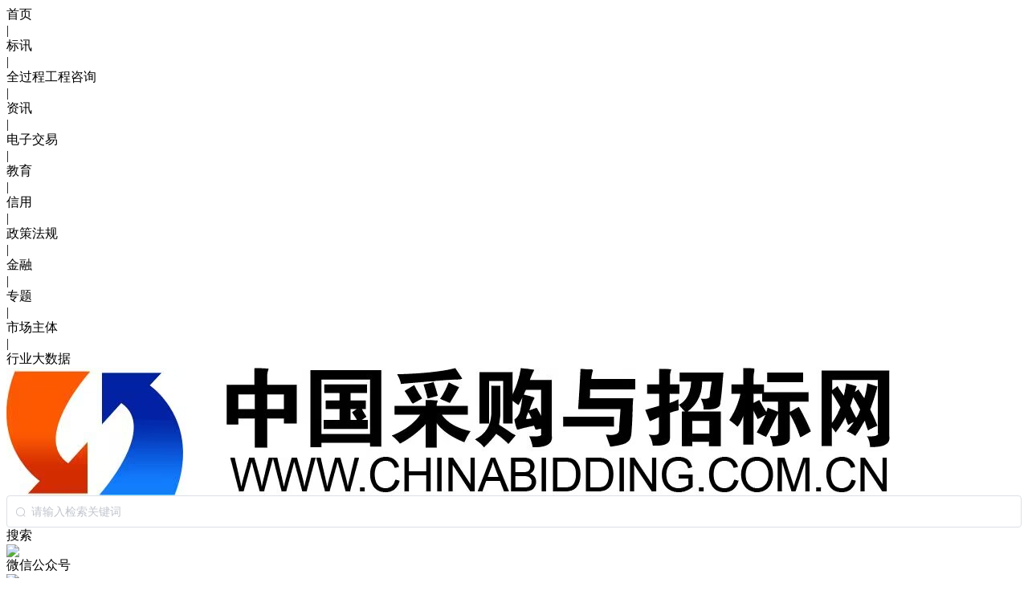

--- FILE ---
content_type: text/html
request_url: https://chinabidding.com.cn/html/2023-09-27/1087000000203961.html
body_size: 7773
content:
<html lang="zh">

<head>
    <meta charset="utf-8">
    <meta http-equiv="X-UA-Compatible" content="IE=edge">
    <meta name="referrer" content="no-referrer">
    <meta name="viewport"
        content="width=device-width,initial-scale=0,maximum-scale=0,user-scalable=yes,shrink-to-fit=no">
    <meta name="keywords" content="9月26日环卫招投标速递：28个项目含13个千万级项目">
    <meta name="description" content="北极星环卫网汇总了9月26日环卫项目招投标信息，28个项目中13个千万级项目。其中含23个环卫服务项目，5个环卫设备项目。详情如下：环卫服务招标汇总1.项目名称：惠济区道路清扫保洁环卫作业服务项目采购人：郑州市惠济区城市管理局预算金额：51966.39567万元服务期限：3年开标时间：10月18日联系方式：0371-63639521/186382101372.项目名称：龙江镇2023-2026年市">
    <link rel="icon" href="/img/favicon.ico">
    <link rel="stylesheet" href="https://at.alicdn.com/t/c/font_4092881_wlejpabm029.css">
    <link rel="stylesheet" href="/css/details.css">
    <script src="https://hm.baidu.com/hm.js?db55c35ed59b5a0da92add1fad5ccb40"></script>
    <title> 9月26日环卫招投标速递：28个项目含13个千万级项目 </title>
    <script>var _hmt = _hmt || []; !function () { var e = document.createElement("script"); e.src = "https://hm.baidu.com/hm.js?db55c35ed59b5a0da92add1fad5ccb40"; var t = document.getElementsByTagName("script")[0]; t.parentNode.insertBefore(e, t) }()</script>
    <style>
        a {
            text-decoration: none;
            color: inherit
        }

        .pre-loader {
            position: absolute;
            top: calc(50% - 32px);
            left: calc(50% - 32px);
            width: 64px;
            height: 64px;
            border-radius: 50%;
            perspective: 800px
        }

        .pre-loader .inner {
            position: absolute;
            box-sizing: border-box;
            width: 100%;
            height: 100%;
            border-radius: 50%
        }

        .pre-loader .inner.one {
            left: 0;
            top: 0;
            -webkit-animation: rotate-one 1s linear infinite;
            animation: rotate-one 1s linear infinite;
            border-bottom: 3px solid #bc9048
        }

        .pre-loader .inner.two {
            right: 0;
            top: 0;
            -webkit-animation: rotate-two 1s linear infinite;
            animation: rotate-two 1s linear infinite;
            border-right: 3px solid #74aeff
        }

        .pre-loader .inner.three {
            right: 0;
            bottom: 0;
            -webkit-animation: rotate-three 1s linear infinite;
            animation: rotate-three 1s linear infinite;
            border-top: 3px solid #caef74
        }

        @keyframes rotate-one {
            0% {
                -webkit-transform: rotateX(35deg) rotateY(-45deg) rotateZ(0);
                transform: rotateX(35deg) rotateY(-45deg) rotateZ(0)
            }

            100% {
                -webkit-transform: rotateX(35deg) rotateY(-45deg) rotateZ(360deg);
                transform: rotateX(35deg) rotateY(-45deg) rotateZ(360deg)
            }
        }

        @keyframes rotate-two {
            0% {
                -webkit-transform: rotateX(50deg) rotateY(10deg) rotateZ(0);
                transform: rotateX(50deg) rotateY(10deg) rotateZ(0)
            }

            100% {
                -webkit-transform: rotateX(50deg) rotateY(10deg) rotateZ(360deg);
                transform: rotateX(50deg) rotateY(10deg) rotateZ(360deg)
            }
        }

        @keyframes rotate-three {
            0% {
                -webkit-transform: rotateX(35deg) rotateY(55deg) rotateZ(0);
                transform: rotateX(35deg) rotateY(55deg) rotateZ(0)
            }

            100% {
                -webkit-transform: rotateX(35deg) rotateY(55deg) rotateZ(360deg);
                transform: rotateX(35deg) rotateY(55deg) rotateZ(360deg)
            }
        }
    </style>
    <link href="https://lib.baomitu.com/element-ui/2.13.2/theme-chalk/index.css" rel="stylesheet">
    <link href="https://lib.baomitu.com/monaco-editor/0.19.3/min/vs/editor/editor.main.css" rel="stylesheet">


</head>

<body class=""><svg xmlns="http://www.w3.org/2000/svg" xmlns:xlink="http://www.w3.org/1999/xlink"
        style="position: absolute; width: 0; height: 0" aria-hidden="true" id="__SVG_SPRITE_NODE__">

        <div data-v-8bb0323c="" id="app">
            <div data-v-3b0bc77b="" data-v-8bb0323c="" class="container">
                <div data-v-3b0bc77b="">
                    <div data-v-5631beb9="" data-v-3b0bc77b="" class="page">
                        <div data-v-5631beb9="" class="nav">
                            <div data-v-5631beb9="" class="nav_content">
                                <div data-v-5631beb9="" class="nav_left">
                                    <div data-v-5631beb9="" class="nav_left">
                                        <div data-v-5631beb9="" class="nav-item"><a
                                                href="https://www.chinabidding.com.cn/#/">首页</a>
                                            <div data-v-5631beb9="" class="item-fg">
                                                |</div>
                                        </div>
                                    </div>
                                    <div data-v-5631beb9="" class="nav_left">
                                        <div data-v-5631beb9="" class="nav-item"><a
                                                href="https://www.chinabidding.com.cn/#/previewList?id=3000000000266&identifying=zgzbbx">标讯</a>
                                            <div data-v-5631beb9="" class="item-fg">
                                                |</div>
                                        </div>
                                    </div>
                                    <div data-v-5631beb9="" class="nav_left">
                                        <div data-v-5631beb9="" class="nav-item"><a
                                                href="https://www.chinabidding.com.cn/#/previewList?id=3000000005066&identifying=zgzbqz&t=1699492842116">全过程工程咨询</a>
                                            <div data-v-5631beb9="" class="item-fg">|</div>
                                        </div>
                                    </div>
                                    <div data-v-5631beb9="" class="nav_left">
                                        <div data-v-5631beb9="" class="nav-item"><a
                                                href="https://www.chinabidding.com.cn/#/previewList?id=3000000000766&identifying=zgzbzx&t=1699492856845">资讯</a>
                                            <div data-v-5631beb9="" class="item-fg">
                                                |</div>
                                        </div>
                                    </div>
                                    <div data-v-5631beb9="" class="nav_left">
                                        <div data-v-5631beb9="" class="nav-item"><a
                                                href="https://www.chinabidding.com.cn/#/previewList?id=3000000006166&identifying=zgzzdzjy&t=1699492878085">电子交易</a>
                                            <div data-v-5631beb9="" class="item-fg">|</div>
                                        </div>
                                    </div>
                                    <div data-v-5631beb9="" class="nav_left">
                                        <div data-v-5631beb9="" class="nav-item"><a
                                                href="https://www.chinabidding.com.cn/#/previewList?id=3000000001466&identifying=zgzbjy&t=1699492893172">教育</a>
                                            <div data-v-5631beb9="" class="item-fg">
                                                |</div>
                                        </div>
                                    </div>
                                    <div data-v-5631beb9="" class="nav_left">
                                        <div data-v-5631beb9="" class="nav-item"><a
                                                href="https://gxzx.chinabidding.cn/">信用</a>
                                            <div data-v-5631beb9="" class="item-fg">
                                                |</div>
                                        </div>
                                    </div>
                                    <div data-v-5631beb9="" class="nav_left">
                                        <div data-v-5631beb9="" class="nav-item"><a
                                                href="https://www.chinabidding.com.cn/#/previewList?id=3000000005966&identifying=zgzzzf&t=1699492924084">政策法规</a>
                                            <div data-v-5631beb9="" class="item-fg">|</div>
                                        </div>
                                    </div>
                                    <div data-v-5631beb9="" class="nav_left">
                                        <div data-v-5631beb9="" class="nav-item"><a
                                                href="https://www.chinabidding.com.cn/#/previewList?id=3000000001366&identifying=zgzbjr&t=1699492934388">金融</a>
                                            <div data-v-5631beb9="" class="item-fg">
                                                |</div>
                                        </div>
                                    </div>
                                    <div data-v-5631beb9="" class="nav_left">
                                        <div data-v-5631beb9="" class="nav-item"><a
                                                href="https://www.chinabidding.com.cn/#/previewList?id=3000000007066&identifying=zgzbzt&t=1699492955468">专题</a>
                                            <div data-v-5631beb9="" class="item-fg">
                                                |</div>
                                        </div>
                                    </div>
                                    <div data-v-5631beb9="" class="nav_left">
                                        <div data-v-5631beb9="" class="nav-item"><a
                                                href="https://www.chinabidding.com.cn/#/previewList?id=3000000007066&identifying=zgzbzt&t=1699492962172">市场主体</a>
                                            <div data-v-5631beb9="" class="item-fg">|</div>
                                        </div>
                                    </div>
                                    <div data-v-5631beb9="" class="nav_left">
                                        <div data-v-5631beb9="" class="nav-item"><a
                                                href="https://www.chinabidding.cn/public/2020/html/ybcloud.html">行业大数据</a>
                                            <!---->
                                        </div>
                                    </div>
                                </div>
                                <div data-v-5631beb9="" class="nav_right"></div>
                            </div>
                        </div>
                    </div>
                    <div data-v-3748086e="" data-v-3b0bc77b="" class="content">
                        <div data-v-3748086e="" class="search_list">
                            <div data-v-3748086e="" style="cursor: pointer; max-width: 300px;"><a
                                    href="https://www.chinabidding.com.cn/#/"><img data-v-3748086e=""
                                        src="../img/new__logo.jpg" class="logo_size"></a></div>
                            <div data-v-3748086e="" class="search_ipt_list">
                                <div data-v-3748086e="" class="ipt_color el-input el-input--prefix"><!----><input
                                        type="text" autocomplete="off" placeholder="请输入检索关键词"
                                        class="el-input__inner"><span class="el-input__prefix"><i
                                            class="el-input__icon el-icon-search"></i></span><!----><!----><!----></div>
                                <div data-v-3748086e="" class="search_btn"><a
                                        href="https://www.chinabidding.com.cn/#/search">搜索</a></div>
                            </div><!----><!---->
                            <div data-v-3748086e="" class="qr_list">
                                <div data-v-3748086e=""><img data-v-3748086e="" src="/img/img_wxgzh.png">
                                    <div data-v-3748086e="" class="qr_font">微信公众号</div>
                                </div>
                                <div data-v-3748086e=""><img data-v-3748086e="" src="/img/img_jrtt.png">
                                    <div data-v-3748086e="" class="qr_font">今日头条</div>
                                </div>
                            </div>
                        </div>
                    </div>
                    <div data-v-f1d6a89e="" data-v-3b0bc77b="">
                        <div data-v-f1d6a89e="" class="page">
                            <div data-v-f1d6a89e="" class="nav">
                                <div data-v-f1d6a89e="" class="nav_attch">
                                    <div data-v-f1d6a89e="" class="attch_content">
                                        <div data-v-f1d6a89e="" class="not_child_list">
                                            <div data-v-f1d6a89e="" class="nc_title_div"><span data-v-f1d6a89e=""
                                                    class="nc_title"><a
                                                        href="https://www.chinabidding.com.cn/#/previewList?id=3000000000766&identifying=zgzbzx&t=1699493235534">资讯</a>
                                                </span></div>
                                            <div data-v-f1d6a89e="" class="nc_item"> <a
                                                    href="https://www.chinabidding.com.cn/#/previewList?id=3000000009866&type=detail&identifying=zgzbzx&t=1699493256533">综合要闻</a>
                                            </div>
                                            <div data-v-f1d6a89e="" class="nc_item"> <a
                                                    href="https://www.chinabidding.com.cn/#/previewList?id=3000000009966&type=detail&identifying=zgzbzx&t=1699493266372">行业动态</a>
                                            </div>
                                            <div data-v-f1d6a89e="" class="nc_item"> <a
                                                    href="https://www.chinabidding.com.cn/#/previewList?id=3000000000566&type=detail&identifying=zgzbzx&t=1699493274365">视频专区</a>
                                            </div>
                                            <div data-v-f1d6a89e="" class="nc_item"> <a
                                                    href="https://www.chinabidding.com.cn/#/previewList?id=3000000010066&type=detail&identifying=zgzbzx&t=1699493286876">实务问答</a>
                                            </div>
                                            <div data-v-f1d6a89e="" class="nc_item"> <a
                                                    href="https://www.chinabidding.com.cn/#/previewList?id=3000000010666&type=detail&identifying=zgzbzx&t=1699493296530">实务解析</a>
                                            </div>
                                            <div data-v-f1d6a89e="" class="nc_item"> <a
                                                    href="https://www.chinabidding.com.cn/#/previewList?id=3000000010166&type=detail&identifying=zgzbzx&t=1699493305724">专家观点</a>
                                            </div>
                                            <div data-v-f1d6a89e="" class="nc_item"> <a
                                                    href="https://www.chinabidding.com.cn/#/previewList?id=3000000010266&type=detail&identifying=zgzbzx&t=1699493315852">曝光台</a>
                                            </div>
                                            <div data-v-f1d6a89e="" class="nc_item"> <a
                                                    href="https://www.chinabidding.com.cn/#/previewList?id=3000000010366&type=detail&identifying=zgzbzx&t=1699493326948">企业动态</a>
                                            </div>
                                            <div data-v-f1d6a89e="" class="nc_item"> <a
                                                    href="https://www.chinabidding.com.cn/#/previewList?id=3000000010466&type=detail&identifying=zgzbzx&t=1699493336812">会展信息</a>
                                            </div>
                                            <div data-v-f1d6a89e="" class="nc_item"> <a
                                                    href="https://www.chinabidding.com.cn/#/previewList?id=3000000010566&type=detail&identifying=zgzbzx&t=1699493345308">专题论坛</a>
                                            </div>
                                            <div data-v-f1d6a89e="" class="nc_item"> <a
                                                    href="https://www.chinabidding.com.cn/#/previewList?id=1087000000000011&type=detail&identifying=zgzbzx&t=1699493354300">活动推介</a>
                                            </div>
                                        </div>
                                    </div>
                                </div>
                            </div>
                        </div>
                    </div>

                    <div data-v-1a97d7ff="" data-v-3b0bc77b="" class="container">
                        <div data-v-1a97d7ff="" class="my_position">
                            <div data-v-1a97d7ff="" class="position_name">当前位置：</div>
                            <div data-v-1a97d7ff=""><span data-v-1a97d7ff="" class="position_name"><a
                                        href="https://www.chinabidding.com.cn/#/previewList?id=3000000000766&identifying=zgzbzx">资讯首页</a></span><span
                                    data-v-1a97d7ff="" class="position_gd">/</span></div>
                            <div data-v-1a97d7ff=""><span data-v-1a97d7ff="" class="position_name"><a
                                        href="https://www.chinabidding.com.cn/#/previewList?id=3000000010266&type=detail&identifying=zgzbzx&t=1699498863754">曝光台</a></span><span
                                    data-v-1a97d7ff="" class="position_gd">/</span></div>
                            <div data-v-1a97d7ff=""><span data-v-1a97d7ff=""
                                    class="position_name position_name_mj">正文</span><!----></div>
                        </div>
                        <div data-v-1a97d7ff="" class="center-board">
                            <div data-v-1a97d7ff="" class="center-scrollbar el-scrollbar"
                                style="height: calc(100vh - 200px);">
                                <div class="el-scrollbar__wrap" style="margin-bottom: -17px; margin-right: -17px;">
                                    <div class="el-scrollbar__view">
                                        <div data-v-1a97d7ff="" class="center-board-row el-row"
                                            style="margin-left: -7.5px; margin-right: -7.5px;">
                                            <form data-v-1a97d7ff="" class="el-form el-form--label-right">
                                                <div data-v-1a97d7ff="" class="el-col el-col-24"
                                                    style="padding-left: 7.5px; padding-right: 7.5px;">
                                                    <div class="el-form-item is-required el-form-item--medium"
                                                        style="height: 86px; overflow: hidden; margin-left: 0px; margin-right: 0px;">
                                                        <!---->
                                                        <div class="el-form-item__content" style="margin-left: 0px;">
                                                            <div data-v-3183a0b6="">
                                                                <div data-v-3183a0b6=""><img data-v-3183a0b6=""
                                                                        loading="lazy"
                                                                        src="https://cbl.chinabidding.com.cn/group1/default/20230831/09/03/7/8f91db2c74d670848b5a66e8d2dc2883.jpg?timestamp=1698818519&amp;token=e27c4f617ec7a5fbbd1ee4c8ba2d4178"
                                                                        class="img-size"></div>
                                                            </div><!---->
                                                        </div>
                                                    </div>
                                                </div>

                                                <div data-v-1a97d7ff="" class="el-col el-col-24"
                                                    style="padding-left: 7.5px; padding-right: 7.5px;">
                                                    <div class="el-form-item is-required el-form-item--medium"><!---->
                                                        <div class="el-form-item__content" style="margin-left: 0px;">
                                                            <div data-v-ed554508="" class="forum_details_page">
                                                                <div data-v-ed554508="" class="details">
                                                                    <h3 data-v-ed554508="" class="detail_title">
                                                                        9月26日环卫招投标速递：28个项目含13个千万级项目</h3>
                                                                    <div data-v-ed554508="" class="source_share">
                                                                        <div data-v-ed554508="" class="ss_left">
                                                                            <div data-v-ed554508="" class="time">
                                                                                发布时间：2023-09-27</div>
                                                                            <div data-v-ed554508="" class="source">
                                                                                来源：北极星环保网
                                                                            </div>
                                                                        </div><!---->
                                                                    </div>
                                                                    <div data-v-ed554508="">
                                                                        <div data-v-ed554508="" class="div_w100">
                                                                            <div id="article_cont"><div class="cc-article"><p>北极星环卫网汇总了9月26日<a target="_blank" href="https://huanbao.bjx.com.cn/topics/huanweixiangmu/">环卫项目</a>招投标信息，28个项目中13个千万级项目。</p><p>其中含23个<a target="_blank" href="https://huanbao.bjx.com.cn/topics/huanweifuwu/">环卫服务</a>项目，5个<a target="_blank" href="https://huanbao.bjx.com.cn/topics/huanweishebei/">环卫设备</a>项目。</p><p>详情如下：</p><p><strong>环卫服务招标汇总</strong></p><p>1.项目名称：惠济区道路清扫保洁环卫作业服务项目</p><p>采购人：郑州市惠济区城市管理局</p><p>预算金额：51966.39567万元</p><p>服务期限：3年</p><p>开标时间：10月18日</p><p>联系方式：0371-63639521/18638210137</p><p>2.项目名称：龙江镇2023-2026年市政主干道路环卫绿化一体化及垃圾收集运输运营项目</p><p>采购人：佛山市顺德区龙江镇综合行政执法办公室</p><p>预算金额：13976.717907万元</p><p>服务期限：3年</p><p>开标时间：10月24日</p><p>联系方式：0757-29839927/0757-83130360</p><p>3.项目名称：融安县城乡环卫市场化政府购买服务</p><p>采购人：融安县城市管理行政执法局</p><p>预算金额：6632.4万元</p><p>服务期限：3年</p><p>开标时间：10月17日</p><p>联系方式：0772-8130182/0772-2801075</p><p>4.项目名称：潍坊市坊子区园林环卫服务中心部分国省道路保洁服务采购项目</p><p>采购人：潍坊市坊子区园林环卫服务中心</p><p>预算金额：1479.709万元</p><p>服务期限：1年</p><p>开标时间：10月17日</p><p>联系方式：0536-7607929/0536-2086227</p><p>5.项目名称：宜昌高新区生物产业园2023-2025年度道路环卫保洁服务项目</p><p>采购人：宜昌高新技术产业开发区生物产业园建设管理办公室</p><p>预算金额：1187.66万元</p><p>服务期限：2年</p><p>开标时间：10月17日/10月18日</p><p>联系方式：0717-6210208/18772280854</p><p>6.项目名称：同里古镇核心景区保洁、垃圾分类综合服务项目</p><p>采购人：苏州市吴江区同里镇环境卫生管理所</p><p>预算金额：1084.9万元</p><p>服务期限：保洁服务期一年；垃圾分类服务期八个半月</p><p>开标时间：10月20日</p><p>联系方式：0512-63331068/0512-63663868/18913057868</p><p>7.项目名称：洋河新区生活垃圾分类市场化运营采购项目</p><p>采购人：宿迁市洋河新区综合行政执法局</p><p>预算金额：840万元</p><p>服务期限：3年</p><p>开标时间：10月25日</p><p>联系方式：0527-80600976/18888194515</p><p>8.项目名称：巢湖市夏阁镇人民政府2023年度全域（除夏阁园区外）农村生活垃圾治理及道路水面保洁</p><p>采购人：巢湖市夏阁镇人民政府</p><p>预算金额：680万元/年</p><p>服务期限：1年</p><p>开标时间：10月20日</p><p>联系方式：15956051826/15156055977</p><p>9.项目名称：钦北区板城镇集镇街道(道路)清扫保洁及农村生活垃圾清运</p><p>采购人：钦州市钦北区板城镇人民政府</p><p>预算金额：295.2万元</p><p>服务期限：3年</p><p>开标时间：10月10日</p><p>联系方式：0777-5406308/0777-3883106</p><p>10.项目名称：2023年土山镇环卫一体化项目</p><p>采购人：莱州市土山镇人民政府</p><p>预算金额：166.11万元</p><p>服务期限：1年</p><p>开标时间：10月17日</p><p>联系方式：0535-2331033/0535-2170202</p><p><strong>环卫服务中标汇总</strong></p><p>1.项目名称：邛崃城区2023年-2026年环卫作业和绿化管护外包服务采购项目</p><p>采购人：邛崃市综合行政执法局</p><p>中标总额：24886.7388万元</p><p>包1中标供应商：都江堰市域顺市政工程有限公司</p><p>中标金额：8564.532万元</p><p>包2中标供应商：成都市欣蓉智慧城市建设有限公司</p><p>中标金额：10543.4208万元</p><p>包3中标供应商：四川九蓉环境服务有限公司</p><p>中标金额：5778.786万元</p><p>服务期限：3年</p><p>2.项目名称：金堂县县城区环卫作业服务采购项目</p><p>采购人：金堂县赵镇城市管理综合服务中心</p><p>中标供应商：成都瀚域城市管理服务有限公司</p><p>中标金额：3998万元</p><p>服务期限：3年</p><p>3.项目名称：2023-2026年荆州区中心城区环卫作业</p><p>采购人：荆州市荆州区城市管理执法局</p><p>包4中标供应商：湖南仁仁洁环境清洁科技有限公司</p><p>中标金额：2367万元</p><p>服务期限：3年</p><p>4.项目名称：鼓楼区居民小区生活垃圾分类项目</p><p>采购人：徐州市鼓楼区城市管理局</p><p>中标总额：2028.212835万元</p><p>包1中标供应商：江苏绿之鑫环保科技有限公司</p><p>中标金额：507.72456万元</p><p>包2中标供应商：河南森贝特环保科技股份有限公司</p><p>中标金额：338.57万元</p><p>包3中标供应商：江苏国美市政园林建设有限公司</p><p>中标金额：323.311575万元</p><p>包4中标供应商：江苏洁霸物业管理有限公司</p><p>中标金额：301.6548万元</p><p>包5中标供应商：徐州市优佳物业管理有限公司</p><p>中标金额：300万元</p><p>包6中标供应商：江苏金多啦环保科技集团有限公司</p><p>中标金额：256.9519万元</p><p>服务期限：1年（2023年8月15日至2024年8月15日）</p><p>5.项目名称：徐州市铜山区铜山街道办事处生活垃圾分类运营市场化服务</p><p>采购人：徐州市铜山区铜山街道办事处</p><p>中标供应商：江苏福润德物业服务有限公司</p><p>中标金额：1630.08万元</p><p>服务期限：3年</p><p>6.项目名称：长丰县造甲乡2023年“城乡环卫一体化”全域环卫保洁服务采购</p><p>采购人：长丰县造甲乡人民政府</p><p>中标供应商：湖南仁仁洁国际清洁科技集团股份有限公司</p><p>中标金额：1490.488846万元</p><p>服务期限：3年</p><p>7.项目名称：洛阳镇垃圾中转站转运市场化服务项目</p><p>采购人：惠安县洛阳镇人民政府</p><p>中标供应商：泉州市强强市政工程有限公司</p><p>中标金额：801.363万元</p><p>8.项目名称：2023-2026年度郫都区小微企业园环卫市场化作业采购项目</p><p>采购人：成都市郫都区城乡环境卫生管护中心</p><p>中标总额：544.443891万元</p><p>包1中标供应商：都江堰岷江环卫服务公司</p><p>中标金额：275.823577万元</p><p>包2中标供应商：成都川宜清洁有限公司</p><p>中标金额：268.620314元</p><p>服务期限：1年</p><p>9.项目名称：南通市海门区常乐镇人民政府采购环卫市场化运行服务项目</p><p>采购人：南通市海门区常乐镇镇人民政府</p><p>中标供应商：江苏城清环境科技有限公司</p><p>中标金额：536.976万元</p><p>服务期限：1年</p><p>10.项目名称：2023年灵台县城乡生活垃圾转运服务采购项目</p><p>采购人：灵台县城市管理综合执法局</p><p>中标供应商：平凉市森凯城市环保科技有限责任公司</p><p>中标金额：524.14万元</p><p>服务期限：1年</p><p>11.项目名称：道滘镇外河道保洁养护服务项目</p><p>采购人：东莞市道滘镇公用事业服务中心</p><p>中标供应商：东莞市济川市政园林工程有限公司</p><p>中标金额：197.693万元</p><p>服务期限：2023年10月1日起至2025年9月30日止</p><p>12.项目名称：蒙阴县蒙阴街道环卫一体化项目</p><p>采购人：蒙阴县蒙阴街道办事处</p><p>中标供应商：临沂锦元环卫有限公司</p><p>中标金额：189.54万元</p><p>服务期限：三年</p><p>13.项目名称：文登区米山镇环卫保洁服务项目</p><p>采购人：威海市文登区米山镇人民政府</p><p>中标供应商：威海秀嘉物业服务有限公司</p><p>中标金额：124.2万元</p><p>服务期限：1年</p><p><strong>环卫设备招标汇总</strong></p><p>1.项目名称：安定镇环卫低速电动三轮车采购项目</p><p>采购人：北京市大兴区安定镇人民政府</p><p>预算金额：222万元</p><p>开标时间：10月16日</p><p>联系方式：80233208/61262672</p><p><strong>环卫设备中标汇总</strong></p><p>1.项目名称：2023年汉阳区环卫装备提升采购项目（第一批）</p><p>采购人：武汉市汉阳区城市管理执法局</p><p>中标总额：1707.2万元</p><p>包1中标供应商：武汉福心环卫设备有限责任公司</p><p>中标金额：860.2万元</p><p>包2中标供应商：武汉智兆盛来环卫设备销售服务有限公司汉阳分公司</p><p>中标金额：847万元</p><p>2.项目名称：上海市静安区绿化和市容管理局路面养护车采购</p><p>采购人：上海市静安区绿化和市容管理局</p><p>中标供应商：上海卡赫尔汽车销售服务有限公司</p><p>中标金额：153万元</p><p>3.项目名称：一辆12吨纯电动路面洗扫车采购</p><p>采购人：宜兴中宜环盛资产经营有限公司</p><p>中标供应商：常州通桂汽车销售有限公司</p><p>中标金额：89.2万元</p><p>4.项目名称：环卫四轮电动扫路车</p><p>采购人：常熟市环境卫生管理处</p><p>中标供应商：苏州博瑞新科技服务有限公司</p><p>成交金额：85万元</p><p><br/></p></div></div>
                                                                        </div>
                                                                    </div>
                                                                </div>
                                                                <div data-v-ed554508="" class="mzsm">
                                                                    <div data-v-ed554508="" class="mzsm_title">免责声明：
                                                                    </div>
                                                                    <div data-v-ed554508="" class="mzsm_content">
                                                                        引用内容会标注来源，仅为交流学习，传递更多信息之目的，不为商业用途，其版权归原作者或原出版社所有，不对所涉及的版权问题负法律责任。若有来源标注错误或侵犯了您的合法权益，请作者与我们联系，我们将及时更正、删除，谢谢。
                                                                    </div>
                                                                </div><!---->
                                                            </div><!---->
                                                        </div>
                                                    </div>
                                                </div>


                                            </form>
                                        </div>
                                        <div data-v-12bc6ead="" data-v-1a97d7ff="" class="footer_page">
                                            <div data-v-12bc6ead="" class="w1190">
                                                <div data-v-12bc6ead="" class="list_footer_page">
                                                    <div data-v-12bc6ead="" class="left_title">相关链接</div>
                                                    <div data-v-12bc6ead="" class="right_src">
                                                        <div data-v-12bc6ead="" class="src_item"><a target="_blank"
                                                                href="https://www.ndrc.gov.cn/">国家发展和改革委员会</a></div>
                                                        <div data-v-12bc6ead="" class="src_item"><a target="_blank"
                                                                href="http://www.ctba.org.cn/">中国招投标协会</a></div>
                                                        <div data-v-12bc6ead="" class="src_item"><a target="_blank"
                                                                href="http://www.gxzb.com.cn/">国信招标集团</a></div>
                                                        <div data-v-12bc6ead="" class="src_item"><a target="_blank"
                                                                href="http://www.e-bidding.org/index.html">国信e招采招标投标交易平台</a>
                                                        </div>
                                                        <div data-v-12bc6ead="" class="src_item"><a target="_blank"
                                                                href="https://www.zbj.com/">猪八戒网</a></div>
                                                        <div data-v-12bc6ead="" class="src_item"><a target="_blank"
                                                                href="http://www.mof.gov.cn/index.htm">财政部</a></div>
                                                        <div data-v-12bc6ead="" class="src_item"><a target="_blank"
                                                                href="https://www.shihang.org/zh/home">世界银行</a></div>
                                                        <div data-v-12bc6ead="" class="src_item"><a target="_blank"
                                                                href="https://www.chinabidding.cn/">采购与招标网</a></div>
                                                        <div data-v-12bc6ead="" class="src_item"><a target="_blank"
                                                                href="http://www.paihang360.com/ph/index.jsp">中国名企排行网</a>
                                                        </div>
                                                        <div data-v-12bc6ead="" class="src_item"><a target="_blank"
                                                                href="http://www.cebpubservice.com/">中国招标投标公共服务平台</a>
                                                        </div>
                                                        <div data-v-12bc6ead="" class="src_item"><a target="_blank"
                                                                href="https://www.miit.gov.cn/">工业和信息化部</a></div>
                                                        <div data-v-12bc6ead="" class="src_item"><a target="_blank"
                                                                href="https://www.adb.org/">亚洲发展银行</a></div>
                                                        <div data-v-12bc6ead="" class="src_item"><a target="_blank"
                                                                href="https://www.bid360.com.cn/">元博网</a></div>
                                                        <div data-v-12bc6ead="" class="src_item"><a target="_blank"
                                                                href="https://www.zbsonline.com/">招标师在线</a></div>
                                                        <div data-v-12bc6ead="" class="src_item"><a target="_blank"
                                                                href="http://www.bjgxcx.com/">北京国信创新科技股份有限公司</a></div>
                                                    </div>
                                                    <div data-v-5a976e69=""
                                                        style="position: absolute; top: -999px; z-index: -999;"><a
                                                            data-v-5a976e69=""
                                                            href="https://www.chinabidding.com.cn/cms/china_bidding/search/bulletin.html?dates=300&amp;categoryId=88&amp;bulletinType=0&amp;page=1"
                                                            target="_blank"> 公告公示 </a><a data-v-5a976e69=""
                                                            href="https://www.chinabidding.com.cn/index_power.html"
                                                            target="_blank"> 电力信息 </a><a data-v-5a976e69=""
                                                            href="https://www.chinabidding.com.cn/index_qzlm.html"
                                                            target="_blank"> 供应商推荐 </a><a data-v-5a976e69=""
                                                            href="https://www.chinabidding.com.cn/finance.html"
                                                            target="_blank"> 国信金融 </a><a data-v-5a976e69=""
                                                            href="https://www.chinabidding.com.cn/index_policies.html"
                                                            target="_blank"> 政策法规 </a><a data-v-5a976e69=""
                                                            href="https://www.chinabidding.com.cn/index_consult.html"
                                                            target="_blank"> 资讯信息 </a><a data-v-5a976e69=""
                                                            href="https://gxbs.chinabidding.cn/" target="_blank"> 标书代写
                                                        </a><a data-v-5a976e69="" href="https://www.zbsonline.com/"
                                                            target="_blank"> 行业培训 </a><a data-v-5a976e69=""
                                                            href="http://sh.chinabidding.com.cn/cblcomcn/ggsh/index"
                                                            target="_blank"> 世行信息 </a><a data-v-5a976e69=""
                                                            href="http://ad.chinabidding.com.cn/cblcn/ad_tjxx/index"
                                                            target="_blank"> 推荐信息 </a></div>
                                                </div>
                                            </div>
                                        </div>
                                        <div data-v-00e387fa="" data-v-1a97d7ff="" class="footer_page">
                                            <div data-v-00e387fa="" class="w1190">
                                                <div data-v-00e387fa="" class="list_footer_page">
                                                    <div data-v-00e387fa="" class="src_item"><a
                                                            href="https://www.chinabidding.com.cn/#/about-us?code=gywm&t=1699494872101">关于我们</a>
                                                    </div>
                                                    <div data-v-00e387fa="" class="src_item"><a
                                                            href="https://www.chinabidding.com.cn/#/about-us?code=lxwm&t=1699494891381">联系我们</a>
                                                    </div>
                                                    <div data-v-00e387fa="" class="src_item"><a
                                                            href="https://www.chinabidding.com.cn/#/about-us?code=ggfw&t=1699494912589">广告服务</a>
                                                    </div>
                                                    <div data-v-00e387fa="" class="src_item"><a
                                                            href="https://www.chinabidding.com.cn/#/previewList?id=3000000001266&identifying=&code=detail&t=1699494923886">网站地图</a>
                                                    </div>
                                                </div>
                                                <div data-v-00e387fa="" class="footer_doc">法务邮箱：fawu@chinabidding.com.cn
                                                </div>
                                                <div data-v-00e387fa="" class="footer_doc">Copyright©2001-2020 中国采购与招标网
                                                    Rights Reserved 京ICP备09089782号-4 <img data-v-00e387fa=""
                                                        src="https://sso.yjsc.com.cn/yjsc/img/ba.png" class="img_size">
                                                </div>
                                                <div data-v-00e387fa="" class="footer_doc">京公网安备 11010802020641号</div>
                                            </div>
                                        </div>
                                    </div>
                                </div>
                                <div class="el-scrollbar__bar is-horizontal">
                                    <div class="el-scrollbar__thumb" style="transform: translateX(0%);"></div>
                                </div>
                                <div class="el-scrollbar__bar is-vertical">
                                    <div class="el-scrollbar__thumb"
                                        style="height: 18.899%; transform: translateY(0%);">
                                    </div>
                                </div>
                            </div>
                        </div>

                    </div>
                </div>
            </div>
        </div>
        <div class="pre-loader" id="pre-loader" style="display: none;">
            <div class="inner one"></div>
            <div class="inner two"></div>
            <div class="inner three"></div>
        </div>
        <!-- <script src="js/chunk-vendors.f897afae.js"></script> -->
        <!-- <script src="js/chunk-common.54b804bc.js"></script> -->
        <!-- <script src="js/index.1f89503b.js"></script> -->
</body>

</html>

--- FILE ---
content_type: text/css
request_url: https://at.alicdn.com/t/c/font_4092881_wlejpabm029.css
body_size: 644
content:
@font-face {
  font-family: "font_family"; /* Project id 4092881 */
  src: url('//at.alicdn.com/t/c/font_4092881_wlejpabm029.woff2?t=1691479080355') format('woff2'),
       url('//at.alicdn.com/t/c/font_4092881_wlejpabm029.woff?t=1691479080355') format('woff'),
       url('//at.alicdn.com/t/c/font_4092881_wlejpabm029.ttf?t=1691479080355') format('truetype');
}

.font_family {
  font-family: "font_family" !important;
  font-size: 16px;
  font-style: normal;
  -webkit-font-smoothing: antialiased;
  -moz-osx-font-smoothing: grayscale;
}

.icon-zfxmys:before {
  content: "\e6c9";
}

.icon-gywm_icon_bjzb:before {
  content: "\e6af";
}

.icon-gywm_icon_lll:before {
  content: "\e6b0";
}

.icon-gywm_icon_ts:before {
  content: "\e6b1";
}

.icon-gywm_icon_fxbg:before {
  content: "\e6b2";
}

.icon-gywm_icon_sjxx:before {
  content: "\e6b3";
}

.icon-gzt_icon_fw:before {
  content: "\e6b4";
}

.icon-gywm_icon_yb:before {
  content: "\e6b5";
}

.icon-gywm_icon_szys:before {
  content: "\e6b6";
}

.icon-gzt_icon_plsc:before {
  content: "\e6b7";
}

.icon-gzt_icon_tc:before {
  content: "\e6b8";
}

.icon-zc_icon_cg:before {
  content: "\e6b9";
}

.icon-gywm_icon_yyys:before {
  content: "\e6ba";
}

.icon-gywm_icon_dz:before {
  content: "\e6bb";
}

.icon-gzt_icon_fhsy:before {
  content: "\e6bc";
}

.icon-gzt_img_sc:before {
  content: "\e6bd";
}

.icon-gywm_icon_dh:before {
  content: "\e6be";
}

.icon-gywm_icon_dyfwys:before {
  content: "\e6bf";
}

.icon-gzt_icon_xxzx:before {
  content: "\e6c0";
}

.icon-hd_icon_sc:before {
  content: "\e6c1";
}

.icon-icon_jcrzjg1:before {
  content: "\e6c2";
}

.icon-zc_icon_bc:before {
  content: "\e6c3";
}

.icon-gywm_icon_zchy:before {
  content: "\e6c4";
}

.icon-gywm_icon_cggm:before {
  content: "\e6c5";
}

.icon-gzt_icon_zxkf:before {
  content: "\e6c6";
}

.icon-gzt_img_qkjl:before {
  content: "\e6c7";
}

.icon-gzt_icon_sz:before {
  content: "\e6c8";
}

.icon-icon_jcrzjg:before {
  content: "\e6ac";
}

.icon-shks:before {
  content: "\e6a8";
}

.icon-lld:before {
  content: "\e6a9";
}

.icon-pjmt:before {
  content: "\e6aa";
}

.icon-sxjb:before {
  content: "\e6ab";
}

.icon-xsdtch:before {
  content: "\e6ad";
}

.icon-bzyhsx1:before {
  content: "\e6ae";
}

.icon-dldw:before {
  content: "\e6a0";
}

.icon-hbsw:before {
  content: "\e6a1";
}

.icon-jtgs:before {
  content: "\e6a2";
}

.icon-jrtz:before {
  content: "\e6a3";
}

.icon-nyhg:before {
  content: "\e6a4";
}

.icon-jzsg:before {
  content: "\e6a5";
}

.icon-zfyx:before {
  content: "\e6a6";
}

.icon-zbzz:before {
  content: "\e6a7";
}

.icon-a-Property1Frame:before {
  content: "\e69c";
}

.icon-a-Property1dz:before {
  content: "\e69d";
}

.icon-a-Property1jb:before {
  content: "\e69e";
}

.icon-a-Property1hf:before {
  content: "\e69f";
}

.icon-a-Property1icon_ggzyjysjtj1:before {
  content: "\e697";
}

.icon-a-Property1icon_xygs1:before {
  content: "\e698";
}

.icon-a-Property1icon_xycx:before {
  content: "\e699";
}

.icon-a-Property1icon_dbzs1:before {
  content: "\e69a";
}

.icon-a-Property1icon_fl1:before {
  content: "\e69b";
}

.icon-a-Property1riqi:before {
  content: "\e674";
}

.icon-a-Property1icon_bx:before {
  content: "\e675";
}

.icon-a-Property1icon_gd:before {
  content: "\e676";
}

.icon-a-Property1icon_dl:before {
  content: "\e677";
}

.icon-a-Property1icon_dbzs:before {
  content: "\e678";
}

.icon-a-Property1icon_hysj:before {
  content: "\e679";
}

.icon-a-Property1icon_gzt:before {
  content: "\e67a";
}

.icon-a-Property1icon_hysjfb:before {
  content: "\e67b";
}

.icon-a-Property1icon_qy:before {
  content: "\e67c";
}

.icon-a-Property1icon_fl:before {
  content: "\e67d";
}

.icon-a-Property1icon_hddb:before {
  content: "\e67e";
}

.icon-a-Property1icon_hd:before {
  content: "\e67f";
}

.icon-a-Property1icon_xybg-1:before {
  content: "\e680";
}

.icon-a-Property1icon_dqdh:before {
  content: "\e681";
}

.icon-a-Property1icon_reits:before {
  content: "\e682";
}

.icon-a-Property1icon_zbsj-1:before {
  content: "\e683";
}

.icon-a-Property1icon_ppp:before {
  content: "\e684";
}

.icon-a-Property1icontiaojiandayin:before {
  content: "\e685";
}

.icon-a-Property1icontiaojianshouqi:before {
  content: "\e686";
}

.icon-a-Property1icon_jnhb:before {
  content: "\e687";
}

.icon-a-Property1icon_sjbg:before {
  content: "\e688";
}

.icon-a-Property1icon_rm:before {
  content: "\e689";
}

.icon-a-Property1icon_ggzyjysjtj:before {
  content: "\e68a";
}

.icon-a-Property1icon_zx:before {
  content: "\e68b";
}

.icon-a-Property1icontiaojianshijian:before {
  content: "\e68c";
}

.icon-a-Property1icontiaojianzhankai:before {
  content: "\e68d";
}

.icon-a-Property1icontiaojianpingtai:before {
  content: "\e68e";
}

.icon-a-Property1icon_xypj:before {
  content: "\e68f";
}

.icon-a-Property1icontiaojianzhongzhi:before {
  content: "\e690";
}

.icon-a-Property1icon_xybg:before {
  content: "\e691";
}

.icon-a-Property1iconborderoff:before {
  content: "\e692";
}

.icon-a-Property1icontiaojianxiazai:before {
  content: "\e693";
}

.icon-a-Property1icon_zbsj:before {
  content: "\e694";
}

.icon-a-Property1icon_xygs:before {
  content: "\e695";
}

.icon-a-Property1icontiaojianxiala:before {
  content: "\e696";
}



--- FILE ---
content_type: text/css; charset=utf-8
request_url: https://lib.baomitu.com/monaco-editor/0.19.3/min/vs/editor/editor.main.css
body_size: 106561
content:
/*!-----------------------------------------------------------
 * Copyright (c) Microsoft Corporation. All rights reserved.
 * Version: 0.19.3(4bbae4b7d81ecff78ba65ddc8227b542e734257e)
 * Released under the MIT license
 * https://github.com/Microsoft/vscode/blob/master/LICENSE.txt
 *-----------------------------------------------------------*/.monaco-action-bar{text-align:right;overflow:hidden;white-space:nowrap}.monaco-action-bar .actions-container{display:flex;margin:0 auto;padding:0;width:100%;justify-content:flex-end}.monaco-action-bar.vertical .actions-container{display:inline-block}.monaco-action-bar.reverse .actions-container{flex-direction:row-reverse}.monaco-action-bar .action-item{cursor:pointer;display:inline-block;transition:transform 50ms ease;position:relative}.monaco-action-bar .action-item.disabled{cursor:default}.monaco-action-bar.animated .action-item.active{transform:scale(1.272019649)}.monaco-action-bar .action-item .codicon,.monaco-action-bar .action-item .icon{display:inline-block}.monaco-action-bar .action-label{font-size:11px;margin-right:4px}.monaco-action-bar .action-item.disabled .action-label,.monaco-action-bar .action-item.disabled .action-label:hover{opacity:.4}.monaco-action-bar.vertical{text-align:left}.monaco-action-bar.vertical .action-item{display:block}.monaco-action-bar.vertical .action-label.separator{display:block;border-bottom:1px solid #bbb;padding-top:1px;margin-left:.8em;margin-right:.8em}.monaco-action-bar.animated.vertical .action-item.active{transform:translate(5px)}.secondary-actions .monaco-action-bar .action-label{margin-left:6px}.monaco-action-bar .action-item.select-container{overflow:hidden;flex:1;max-width:170px;min-width:60px;display:flex;align-items:center;justify-content:center;margin-right:10px}.monaco-aria-container{position:absolute;left:-999em}.monaco-custom-checkbox{margin-left:2px;float:left;cursor:pointer;overflow:hidden;opacity:.7;width:20px;height:20px;border:1px solid transparent;padding:1px;box-sizing:border-box;user-select:none;-webkit-user-select:none;-ms-user-select:none}.monaco-custom-checkbox.checked,.monaco-custom-checkbox:hover{opacity:1}.hc-black .monaco-custom-checkbox,.hc-black .monaco-custom-checkbox:hover{background:none}.monaco-custom-checkbox.monaco-simple-checkbox{height:18px;width:18px;border:1px solid transparent;border-radius:3px;margin-right:9px;margin-left:0;padding:0;opacity:1;background-size:16px!important}.monaco-custom-checkbox.monaco-simple-checkbox.checked{background:url([data-uri]) 50% no-repeat;background:url([data-uri]) 50% no-repeat}@font-face{font-family:codicon;src:url(../base/browser/ui/codiconLabel/codicon/codicon.ttf) format("truetype")}.codicon[class*=codicon-]{font:normal normal normal 16px/1 codicon;display:inline-block;text-decoration:none;text-rendering:auto;text-align:center;-webkit-font-smoothing:antialiased;-moz-osx-font-smoothing:grayscale;user-select:none;-webkit-user-select:none;-ms-user-select:none}.codicon-add:before,.codicon-gist-new:before,.codicon-plus:before,.codicon-repo-create:before{content:"\ea60"}.codicon-light-bulb:before,.codicon-lightbulb:before{content:"\ea61"}.codicon-repo-delete:before,.codicon-repo:before{content:"\ea62"}.codicon-gist-fork:before,.codicon-repo-forked:before{content:"\ea63"}.codicon-git-pull-request-abandoned:before,.codicon-git-pull-request:before{content:"\ea64"}.codicon-keyboard:before,.codicon-record-keys:before{content:"\ea65"}.codicon-tag-add:before,.codicon-tag-remove:before,.codicon-tag:before{content:"\ea66"}.codicon-person-add:before,.codicon-person-filled:before,.codicon-person-follow:before,.codicon-person-outline:before,.codicon-person:before{content:"\ea67"}.codicon-git-branch-create:before,.codicon-git-branch-delete:before,.codicon-git-branch:before,.codicon-source-control:before{content:"\ea68"}.codicon-mirror-public:before,.codicon-mirror:before{content:"\ea69"}.codicon-star-add:before,.codicon-star-delete:before,.codicon-star-empty:before,.codicon-star:before{content:"\ea6a"}.codicon-comment-add:before,.codicon-comment:before{content:"\ea6b"}.codicon-alert:before,.codicon-warning:before{content:"\ea6c"}.codicon-search-save:before,.codicon-search:before{content:"\ea6d"}.codicon-log-out:before,.codicon-sign-out:before{content:"\ea6e"}.codicon-log-in:before,.codicon-sign-in:before{content:"\ea6f"}.codicon-eye-unwatch:before,.codicon-eye-watch:before,.codicon-eye:before{content:"\ea70"}.codicon-circle-filled:before,.codicon-close-dirty:before,.codicon-debug-breakpoint-disabled:before,.codicon-debug-breakpoint:before,.codicon-debug-hint:before,.codicon-primitive-dot:before{content:"\ea71"}.codicon-primitive-square:before{content:"\ea72"}.codicon-edit:before,.codicon-pencil:before{content:"\ea73"}.codicon-info:before,.codicon-issue-opened:before{content:"\ea74"}.codicon-gist-private:before,.codicon-git-fork-private:before,.codicon-lock:before,.codicon-mirror-private:before{content:"\ea75"}.codicon-close:before,.codicon-remove-close:before,.codicon-x:before{content:"\ea76"}.codicon-repo-sync:before,.codicon-sync:before{content:"\ea77"}.codicon-clone:before,.codicon-desktop-download:before{content:"\ea78"}.codicon-beaker:before,.codicon-microscope:before{content:"\ea79"}.codicon-device-desktop:before,.codicon-vm:before{content:"\ea7a"}.codicon-file-text:before,.codicon-file:before{content:"\ea7b"}.codicon-ellipsis:before,.codicon-kebab-horizontal:before,.codicon-more:before{content:"\ea7c"}.codicon-mail-reply:before,.codicon-reply:before{content:"\ea7d"}.codicon-organization-filled:before,.codicon-organization-outline:before,.codicon-organization:before{content:"\ea7e"}.codicon-file-add:before,.codicon-new-file:before{content:"\ea7f"}.codicon-file-directory-create:before,.codicon-new-folder:before{content:"\ea80"}.codicon-trash:before,.codicon-trashcan:before{content:"\ea81"}.codicon-clock:before,.codicon-history:before{content:"\ea82"}.codicon-file-directory:before,.codicon-folder:before,.codicon-symbol-folder:before{content:"\ea83"}.codicon-github:before,.codicon-logo-github:before,.codicon-mark-github:before{content:"\ea84"}.codicon-console:before,.codicon-terminal:before{content:"\ea85"}.codicon-symbol-event:before,.codicon-zap:before{content:"\ea86"}.codicon-error:before,.codicon-stop:before{content:"\ea87"}.codicon-symbol-variable:before,.codicon-variable:before{content:"\ea88"}.codicon-array:before,.codicon-symbol-array:before{content:"\ea8a"}.codicon-symbol-module:before,.codicon-symbol-namespace:before,.codicon-symbol-object:before,.codicon-symbol-package:before{content:"\ea8b"}.codicon-symbol-constructor:before,.codicon-symbol-function:before,.codicon-symbol-method:before{content:"\ea8c"}.codicon-symbol-boolean:before,.codicon-symbol-null:before{content:"\ea8f"}.codicon-symbol-number:before,.codicon-symbol-numeric:before{content:"\ea90"}.codicon-symbol-struct:before,.codicon-symbol-structure:before{content:"\ea91"}.codicon-symbol-parameter:before,.codicon-symbol-type-parameter:before{content:"\ea92"}.codicon-symbol-key:before,.codicon-symbol-text:before{content:"\ea93"}.codicon-go-to-file:before,.codicon-symbol-reference:before{content:"\ea94"}.codicon-symbol-enum:before,.codicon-symbol-value:before{content:"\ea95"}.codicon-symbol-ruler:before,.codicon-symbol-unit:before{content:"\ea96"}.codicon-activate-breakpoints:before{content:"\ea97"}.codicon-archive:before{content:"\ea98"}.codicon-arrow-both:before{content:"\ea99"}.codicon-arrow-down:before{content:"\ea9a"}.codicon-arrow-left:before{content:"\ea9b"}.codicon-arrow-right:before{content:"\ea9c"}.codicon-arrow-small-down:before{content:"\ea9d"}.codicon-arrow-small-left:before{content:"\ea9e"}.codicon-arrow-small-right:before{content:"\ea9f"}.codicon-arrow-small-up:before{content:"\eaa0"}.codicon-arrow-up:before{content:"\eaa1"}.codicon-bell:before{content:"\eaa2"}.codicon-bold:before{content:"\eaa3"}.codicon-book:before{content:"\eaa4"}.codicon-bookmark:before{content:"\eaa5"}.codicon-debug-breakpoint-conditional-unverified:before{content:"\eaa6"}.codicon-debug-breakpoint-conditional-disabled:before,.codicon-debug-breakpoint-conditional:before{content:"\eaa7"}.codicon-debug-breakpoint-data-unverified:before{content:"\eaa8"}.codicon-debug-breakpoint-data-disabled:before,.codicon-debug-breakpoint-data:before{content:"\eaa9"}.codicon-debug-breakpoint-log-unverified:before{content:"\eaaa"}.codicon-debug-breakpoint-log-disabled:before,.codicon-debug-breakpoint-log:before{content:"\eaab"}.codicon-briefcase:before{content:"\eaac"}.codicon-broadcast:before{content:"\eaad"}.codicon-browser:before{content:"\eaae"}.codicon-bug:before{content:"\eaaf"}.codicon-calendar:before{content:"\eab0"}.codicon-case-sensitive:before{content:"\eab1"}.codicon-check:before{content:"\eab2"}.codicon-checklist:before{content:"\eab3"}.codicon-chevron-down:before{content:"\eab4"}.codicon-chevron-left:before{content:"\eab5"}.codicon-chevron-right:before{content:"\eab6"}.codicon-chevron-up:before{content:"\eab7"}.codicon-chrome-close:before{content:"\eab8"}.codicon-chrome-maximize:before{content:"\eab9"}.codicon-chrome-minimize:before{content:"\eaba"}.codicon-chrome-restore:before{content:"\eabb"}.codicon-circle-outline:before,.codicon-debug-breakpoint-unverified:before{content:"\eabc"}.codicon-circle-slash:before{content:"\eabd"}.codicon-circuit-board:before{content:"\eabe"}.codicon-clear-all:before{content:"\eabf"}.codicon-clippy:before{content:"\eac0"}.codicon-close-all:before{content:"\eac1"}.codicon-cloud-download:before{content:"\eac2"}.codicon-cloud-upload:before{content:"\eac3"}.codicon-code:before{content:"\eac4"}.codicon-collapse-all:before{content:"\eac5"}.codicon-color-mode:before{content:"\eac6"}.codicon-comment-discussion:before{content:"\eac7"}.codicon-compare-changes:before{content:"\eac8"}.codicon-credit-card:before{content:"\eac9"}.codicon-dash:before{content:"\eacc"}.codicon-dashboard:before{content:"\eacd"}.codicon-database:before{content:"\eace"}.codicon-debug-continue:before{content:"\eacf"}.codicon-debug-disconnect:before{content:"\ead0"}.codicon-debug-pause:before{content:"\ead1"}.codicon-debug-restart:before{content:"\ead2"}.codicon-debug-start:before{content:"\ead3"}.codicon-debug-step-into:before{content:"\ead4"}.codicon-debug-step-out:before{content:"\ead5"}.codicon-debug-step-over:before{content:"\ead6"}.codicon-debug-stop:before{content:"\ead7"}.codicon-debug:before{content:"\ead8"}.codicon-device-camera-video:before{content:"\ead9"}.codicon-device-camera:before{content:"\eada"}.codicon-device-mobile:before{content:"\eadb"}.codicon-diff-added:before{content:"\eadc"}.codicon-diff-ignored:before{content:"\eadd"}.codicon-diff-modified:before{content:"\eade"}.codicon-diff-removed:before{content:"\eadf"}.codicon-diff-renamed:before{content:"\eae0"}.codicon-diff:before{content:"\eae1"}.codicon-discard:before{content:"\eae2"}.codicon-editor-layout:before{content:"\eae3"}.codicon-empty-window:before{content:"\eae4"}.codicon-exclude:before{content:"\eae5"}.codicon-extensions:before{content:"\eae6"}.codicon-eye-closed:before{content:"\eae7"}.codicon-file-binary:before{content:"\eae8"}.codicon-file-code:before{content:"\eae9"}.codicon-file-media:before{content:"\eaea"}.codicon-file-pdf:before{content:"\eaeb"}.codicon-file-submodule:before{content:"\eaec"}.codicon-file-symlink-directory:before{content:"\eaed"}.codicon-file-symlink-file:before{content:"\eaee"}.codicon-file-zip:before{content:"\eaef"}.codicon-files:before{content:"\eaf0"}.codicon-filter:before{content:"\eaf1"}.codicon-flame:before{content:"\eaf2"}.codicon-fold-down:before{content:"\eaf3"}.codicon-fold-up:before{content:"\eaf4"}.codicon-fold:before{content:"\eaf5"}.codicon-folder-active:before{content:"\eaf6"}.codicon-folder-opened:before{content:"\eaf7"}.codicon-gear:before{content:"\eaf8"}.codicon-gift:before{content:"\eaf9"}.codicon-gist-secret:before{content:"\eafa"}.codicon-gist:before{content:"\eafb"}.codicon-git-commit:before{content:"\eafc"}.codicon-git-compare:before{content:"\eafd"}.codicon-git-merge:before{content:"\eafe"}.codicon-github-action:before{content:"\eaff"}.codicon-github-alt:before{content:"\eb00"}.codicon-globe:before{content:"\eb01"}.codicon-grabber:before{content:"\eb02"}.codicon-graph:before{content:"\eb03"}.codicon-gripper:before{content:"\eb04"}.codicon-heart:before{content:"\eb05"}.codicon-home:before{content:"\eb06"}.codicon-horizontal-rule:before{content:"\eb07"}.codicon-hubot:before{content:"\eb08"}.codicon-inbox:before{content:"\eb09"}.codicon-issue-closed:before{content:"\eb0a"}.codicon-issue-reopened:before{content:"\eb0b"}.codicon-issues:before{content:"\eb0c"}.codicon-italic:before{content:"\eb0d"}.codicon-jersey:before{content:"\eb0e"}.codicon-json:before{content:"\eb0f"}.codicon-kebab-vertical:before{content:"\eb10"}.codicon-key:before{content:"\eb11"}.codicon-law:before{content:"\eb12"}.codicon-lightbulb-autofix:before{content:"\eb13"}.codicon-link-external:before{content:"\eb14"}.codicon-link:before{content:"\eb15"}.codicon-list-ordered:before{content:"\eb16"}.codicon-list-unordered:before{content:"\eb17"}.codicon-live-share:before{content:"\eb18"}.codicon-loading:before{content:"\eb19"}.codicon-location:before{content:"\eb1a"}.codicon-mail-read:before{content:"\eb1b"}.codicon-mail:before{content:"\eb1c"}.codicon-markdown:before{content:"\eb1d"}.codicon-megaphone:before{content:"\eb1e"}.codicon-mention:before{content:"\eb1f"}.codicon-milestone:before{content:"\eb20"}.codicon-mortar-board:before{content:"\eb21"}.codicon-move:before{content:"\eb22"}.codicon-multiple-windows:before{content:"\eb23"}.codicon-mute:before{content:"\eb24"}.codicon-no-newline:before{content:"\eb25"}.codicon-note:before{content:"\eb26"}.codicon-octoface:before{content:"\eb27"}.codicon-open-preview:before{content:"\eb28"}.codicon-package:before{content:"\eb29"}.codicon-paintcan:before{content:"\eb2a"}.codicon-pin:before{content:"\eb2b"}.codicon-play:before{content:"\eb2c"}.codicon-plug:before{content:"\eb2d"}.codicon-preserve-case:before{content:"\eb2e"}.codicon-preview:before{content:"\eb2f"}.codicon-project:before{content:"\eb30"}.codicon-pulse:before{content:"\eb31"}.codicon-question:before{content:"\eb32"}.codicon-quote:before{content:"\eb33"}.codicon-radio-tower:before{content:"\eb34"}.codicon-reactions:before{content:"\eb35"}.codicon-references:before{content:"\eb36"}.codicon-refresh:before{content:"\eb37"}.codicon-regex:before{content:"\eb38"}.codicon-remote-explorer:before{content:"\eb39"}.codicon-remote:before{content:"\eb3a"}.codicon-remove:before{content:"\eb3b"}.codicon-replace-all:before{content:"\eb3c"}.codicon-replace:before{content:"\eb3d"}.codicon-repo-clone:before{content:"\eb3e"}.codicon-repo-force-push:before{content:"\eb3f"}.codicon-repo-pull:before{content:"\eb40"}.codicon-repo-push:before{content:"\eb41"}.codicon-report:before{content:"\eb42"}.codicon-request-changes:before{content:"\eb43"}.codicon-rocket:before{content:"\eb44"}.codicon-root-folder-opened:before{content:"\eb45"}.codicon-root-folder:before{content:"\eb46"}.codicon-rss:before{content:"\eb47"}.codicon-ruby:before{content:"\eb48"}.codicon-save-all:before{content:"\eb49"}.codicon-save-as:before{content:"\eb4a"}.codicon-save:before{content:"\eb4b"}.codicon-screen-full:before{content:"\eb4c"}.codicon-screen-normal:before{content:"\eb4d"}.codicon-search-stop:before{content:"\eb4e"}.codicon-server:before{content:"\eb50"}.codicon-settings-gear:before{content:"\eb51"}.codicon-settings:before{content:"\eb52"}.codicon-shield:before{content:"\eb53"}.codicon-smiley:before{content:"\eb54"}.codicon-sort-precedence:before{content:"\eb55"}.codicon-split-horizontal:before{content:"\eb56"}.codicon-split-vertical:before{content:"\eb57"}.codicon-squirrel:before{content:"\eb58"}.codicon-star-full:before{content:"\eb59"}.codicon-star-half:before{content:"\eb5a"}.codicon-symbol-class:before{content:"\eb5b"}.codicon-symbol-color:before{content:"\eb5c"}.codicon-symbol-constant:before{content:"\eb5d"}.codicon-symbol-enum-member:before{content:"\eb5e"}.codicon-symbol-field:before{content:"\eb5f"}.codicon-symbol-file:before{content:"\eb60"}.codicon-symbol-interface:before{content:"\eb61"}.codicon-symbol-keyword:before{content:"\eb62"}.codicon-symbol-misc:before{content:"\eb63"}.codicon-symbol-operator:before{content:"\eb64"}.codicon-symbol-property:before{content:"\eb65"}.codicon-symbol-snippet:before{content:"\eb66"}.codicon-tasklist:before{content:"\eb67"}.codicon-telescope:before{content:"\eb68"}.codicon-text-size:before{content:"\eb69"}.codicon-three-bars:before{content:"\eb6a"}.codicon-thumbsdown:before{content:"\eb6b"}.codicon-thumbsup:before{content:"\eb6c"}.codicon-tools:before{content:"\eb6d"}.codicon-triangle-down:before{content:"\eb6e"}.codicon-triangle-left:before{content:"\eb6f"}.codicon-triangle-right:before{content:"\eb70"}.codicon-triangle-up:before{content:"\eb71"}.codicon-twitter:before{content:"\eb72"}.codicon-unfold:before{content:"\eb73"}.codicon-unlock:before{content:"\eb74"}.codicon-unmute:before{content:"\eb75"}.codicon-unverified:before{content:"\eb76"}.codicon-verified:before{content:"\eb77"}.codicon-versions:before{content:"\eb78"}.codicon-vm-active:before{content:"\eb79"}.codicon-vm-outline:before{content:"\eb7a"}.codicon-vm-running:before{content:"\eb7b"}.codicon-watch:before{content:"\eb7c"}.codicon-whitespace:before{content:"\eb7d"}.codicon-whole-word:before{content:"\eb7e"}.codicon-window:before{content:"\eb7f"}.codicon-word-wrap:before{content:"\eb80"}.codicon-zoom-in:before{content:"\eb81"}.codicon-zoom-out:before{content:"\eb82"}.codicon-list-filter:before{content:"\eb83"}.codicon-list-flat:before{content:"\eb84"}.codicon-list-selection:before,.codicon-selection:before{content:"\eb85"}.codicon-list-tree:before{content:"\eb86"}.codicon-debug-breakpoint-function-unverified:before{content:"\eb87"}.codicon-debug-breakpoint-function-disabled:before,.codicon-debug-breakpoint-function:before{content:"\eb88"}.codicon-debug-breakpoint-stackframe-active:before{content:"\eb89"}.codicon-debug-breakpoint-stackframe-focused:before,.codicon-debug-breakpoint-stackframe:before{content:"\eb8b"}.codicon-debug-breakpoint-unsupported:before{content:"\eb8c"}.codicon-symbol-string:before{content:"\eb8d"}.codicon-debug-reverse-continue:before{content:"\eb8e"}.codicon-debug-step-back:before{content:"\eb8f"}.codicon-debug-restart-frame:before{content:"\eb90"}.codicon-debug-alternate:before{content:"\eb91"}.codicon-debug-alt:before{content:"\f101"}@keyframes codicon-spin{to{transform:rotate(1turn)}}.codicon-animation-spin{animation:codicon-spin 1.5s linear infinite}.context-view{position:absolute;z-index:2000}.monaco-count-badge{padding:3px 5px;border-radius:11px;font-size:11px;min-width:18px;min-height:18px;line-height:11px;font-weight:400;text-align:center;display:inline-block;box-sizing:border-box}.monaco-findInput{position:relative}.monaco-findInput .monaco-inputbox{font-size:13px;width:100%}.monaco-findInput>.controls{position:absolute;top:3px;right:2px}.vs .monaco-findInput.disabled{background-color:#e1e1e1}.vs-dark .monaco-findInput.disabled{background-color:#333}.monaco-findInput.highlight-0 .controls{animation:monaco-findInput-highlight-0 .1s linear 0s}.monaco-findInput.highlight-1 .controls{animation:monaco-findInput-highlight-1 .1s linear 0s}.hc-black .monaco-findInput.highlight-0 .controls,.vs-dark .monaco-findInput.highlight-0 .controls{animation:monaco-findInput-highlight-dark-0 .1s linear 0s}.hc-black .monaco-findInput.highlight-1 .controls,.vs-dark .monaco-findInput.highlight-1 .controls{animation:monaco-findInput-highlight-dark-1 .1s linear 0s}@keyframes monaco-findInput-highlight-0{0%{background:rgba(253,255,0,.8)}to{background:transparent}}@keyframes monaco-findInput-highlight-1{0%{background:rgba(253,255,0,.8)}99%{background:transparent}}@keyframes monaco-findInput-highlight-dark-0{0%{background:hsla(0,0%,100%,.44)}to{background:transparent}}@keyframes monaco-findInput-highlight-dark-1{0%{background:hsla(0,0%,100%,.44)}99%{background:transparent}}.monaco-icon-label{display:flex;overflow:hidden;text-overflow:ellipsis}.monaco-icon-label:before{background-size:16px;background-position:0;background-repeat:no-repeat;padding-right:6px;width:16px;height:22px;line-height:inherit!important;display:inline-block;-webkit-font-smoothing:antialiased;-moz-osx-font-smoothing:grayscale;vertical-align:top;flex-shrink:0}.monaco-icon-label>.monaco-icon-label-container{min-width:0;overflow:hidden;text-overflow:ellipsis;flex:1}.monaco-icon-label>.monaco-icon-label-container>.monaco-icon-name-container>.label-name{color:inherit;white-space:pre}.monaco-icon-label>.monaco-icon-label-container>.monaco-icon-name-container>.label-name>.label-separator{margin:0 2px;opacity:.5}.monaco-icon-label>.monaco-icon-label-container>.monaco-icon-description-container>.label-description{opacity:.7;margin-left:.5em;font-size:.9em;white-space:pre}.monaco-icon-label.italic>.monaco-icon-description-container>.label-description,.monaco-icon-label.italic>.monaco-icon-label-container>.monaco-icon-name-container>.label-name{font-style:italic}.monaco-icon-label:after{opacity:.75;font-size:90%;font-weight:600;padding:0 16px 0 5px;text-align:center}.monaco-list:focus .selected .monaco-icon-label,.monaco-list:focus .selected .monaco-icon-label:after,.monaco-tree.focused .selected .monaco-icon-label,.monaco-tree.focused .selected .monaco-icon-label:after{color:inherit!important}.monaco-list-row.focused.selected .label-description,.monaco-list-row.selected .label-description,.monaco-tree-row.focused.selected .label-description,.monaco-tree-row.selected .label-description{opacity:.8}.monaco-inputbox{position:relative;display:block;padding:0;box-sizing:border-box;font-size:inherit}.monaco-inputbox.idle{border:1px solid transparent}.monaco-inputbox>.wrapper>.input,.monaco-inputbox>.wrapper>.mirror{padding:4px}.monaco-inputbox>.wrapper{position:relative;width:100%;height:100%}.monaco-inputbox>.wrapper>.input{display:inline-block;box-sizing:border-box;width:100%;height:100%;line-height:inherit;border:none;font-family:inherit;font-size:inherit;resize:none;color:inherit}.monaco-inputbox>.wrapper>input{text-overflow:ellipsis}.monaco-inputbox>.wrapper>textarea.input{display:block;-ms-overflow-style:none;scrollbar-width:none;outline:none}.monaco-inputbox>.wrapper>textarea.input::-webkit-scrollbar{display:none}.monaco-inputbox>.wrapper>textarea.input.empty{white-space:nowrap}.monaco-inputbox>.wrapper>.mirror{position:absolute;display:inline-block;width:100%;top:0;left:0;box-sizing:border-box;white-space:pre-wrap;visibility:hidden;word-wrap:break-word}.monaco-inputbox-container{text-align:right}.monaco-inputbox-container .monaco-inputbox-message{display:inline-block;overflow:hidden;text-align:left;width:100%;box-sizing:border-box;padding:.4em;font-size:12px;line-height:17px;min-height:34px;margin-top:-1px;word-wrap:break-word}.monaco-inputbox .monaco-action-bar{position:absolute;right:2px;top:4px}.monaco-inputbox .monaco-action-bar .action-item{margin-left:2px}.monaco-inputbox .monaco-action-bar .action-item .codicon{background-repeat:no-repeat;width:16px;height:16px}.monaco-keybinding{display:flex;align-items:center;line-height:10px}.monaco-keybinding>.monaco-keybinding-key{display:inline-block;border:1px solid hsla(0,0%,80%,.4);border-bottom-color:hsla(0,0%,73%,.4);border-radius:3px;box-shadow:inset 0 -1px 0 hsla(0,0%,73%,.4);background-color:hsla(0,0%,87%,.4);vertical-align:middle;color:#555;font-size:11px;padding:3px 5px;margin:0 2px}.monaco-keybinding>.monaco-keybinding-key:first-child{margin-left:0}.monaco-keybinding>.monaco-keybinding-key:last-child{margin-right:0}.hc-black .monaco-keybinding>.monaco-keybinding-key,.vs-dark .monaco-keybinding>.monaco-keybinding-key{background-color:hsla(0,0%,50%,.17);color:#ccc;border:1px solid rgba(51,51,51,.6);border-bottom-color:rgba(68,68,68,.6);box-shadow:inset 0 -1px 0 rgba(68,68,68,.6)}.monaco-keybinding>.monaco-keybinding-key-separator{display:inline-block}.monaco-keybinding>.monaco-keybinding-key-chord-separator{width:6px}.monaco-list{position:relative;height:100%;width:100%;white-space:nowrap}.monaco-list.mouse-support{user-select:none;-webkit-user-select:none;-ms-user-select:none}.monaco-list>.monaco-scrollable-element{height:100%}.monaco-list-rows{position:relative;width:100%;height:100%}.monaco-list.horizontal-scrolling .monaco-list-rows{width:auto;min-width:100%}.monaco-list-row{position:absolute;box-sizing:border-box;overflow:hidden;width:100%}.monaco-list.mouse-support .monaco-list-row{cursor:pointer;touch-action:none}.monaco-list-row.scrolling{display:none!important}.monaco-list.element-focused,.monaco-list.selection-multiple,.monaco-list.selection-single{outline:0!important}.monaco-list:focus .monaco-list-row.selected .codicon{color:inherit}.monaco-drag-image{display:inline-block;padding:1px 7px;border-radius:10px;font-size:12px;position:absolute}.monaco-list-type-filter{display:flex;align-items:center;position:absolute;border-radius:2px;padding:0 3px;max-width:calc(100% - 10px);text-overflow:ellipsis;overflow:hidden;text-align:right;box-sizing:border-box;cursor:all-scroll;font-size:13px;line-height:18px;height:20px;z-index:1;top:4px}.monaco-list-type-filter.dragging{transition:top .2s,left .2s}.monaco-list-type-filter.ne{right:4px}.monaco-list-type-filter.nw{left:4px}.monaco-list-type-filter>.controls{display:flex;align-items:center;box-sizing:border-box;transition:width .2s;width:0}.monaco-list-type-filter.dragging>.controls,.monaco-list-type-filter:hover>.controls{width:36px}.monaco-list-type-filter>.controls>*{border:none;box-sizing:border-box;-webkit-appearance:none;-moz-appearance:none;background:none;width:16px;height:16px;flex-shrink:0;margin:0;padding:0;display:flex;align-items:center;justify-content:center;cursor:pointer}.monaco-list-type-filter>.controls>.filter:checked:before{content:"\eb83"!important}.monaco-list-type-filter>.controls>.filter{margin-left:4px}.monaco-list-type-filter-message{position:absolute;box-sizing:border-box;width:100%;height:100%;top:0;left:0;padding:40px 1em 1em;text-align:center;white-space:normal;opacity:.7;pointer-events:none}.monaco-list-type-filter-message:empty{display:none}.monaco-list-type-filter{cursor:grab}.monaco-list-type-filter.dragging{cursor:grabbing}.monaco-menu .monaco-action-bar.vertical{margin-left:0;overflow:visible}.monaco-menu .monaco-action-bar.vertical .actions-container{display:block}.monaco-menu .monaco-action-bar.vertical .action-item{padding:0;transform:none;display:flex}.monaco-menu .monaco-action-bar.vertical .action-item.active{transform:none}.monaco-menu .monaco-action-bar.vertical .action-menu-item{flex:1 1 auto;display:flex;height:2em;align-items:center;position:relative}.monaco-menu .monaco-action-bar.vertical .action-label{flex:1 1 auto;text-decoration:none;padding:0 1em;background:none;font-size:12px;line-height:1}.monaco-menu .monaco-action-bar.vertical .keybinding,.monaco-menu .monaco-action-bar.vertical .submenu-indicator{display:inline-block;flex:2 1 auto;padding:0 1em;text-align:right;font-size:12px;line-height:1}.monaco-menu .monaco-action-bar.vertical .submenu-indicator{height:100%;mask:url([data-uri]) no-repeat 90% 50%/13px 13px;-webkit-mask:url([data-uri]) no-repeat 90% 50%/13px 13px}.monaco-menu .monaco-action-bar.vertical .action-item.disabled .keybinding,.monaco-menu .monaco-action-bar.vertical .action-item.disabled .submenu-indicator{opacity:.4}.monaco-menu .monaco-action-bar.vertical .action-label:not(.separator){display:inline-block;box-sizing:border-box;margin:0}.monaco-menu .monaco-action-bar.vertical .action-item{position:static;overflow:visible}.monaco-menu .monaco-action-bar.vertical .action-item .monaco-submenu{position:absolute}.monaco-menu .monaco-action-bar.vertical .action-label.separator{padding:.5em 0 0;margin-bottom:.5em;width:100%}.monaco-menu .monaco-action-bar.vertical .action-label.separator.text{padding:.7em 1em .1em;font-weight:700;opacity:1}.monaco-menu .monaco-action-bar.vertical .action-label:hover{color:inherit}.monaco-menu .monaco-action-bar.vertical .menu-item-check{position:absolute;visibility:hidden;mask:url([data-uri]) no-repeat 50% 56%/15px 15px;-webkit-mask:url([data-uri]) no-repeat 50% 56%/15px 15px;width:1em;height:100%}.monaco-menu .monaco-action-bar.vertical .action-menu-item.checked .menu-item-check{visibility:visible}.context-view.monaco-menu-container{outline:0;border:none;animation:fadeIn 83ms linear}.context-view.monaco-menu-container .monaco-action-bar.vertical:focus,.context-view.monaco-menu-container .monaco-action-bar.vertical :focus,.context-view.monaco-menu-container :focus{outline:0}.monaco-menu .monaco-action-bar.vertical .action-item{border:thin solid transparent}.hc-black .context-view.monaco-menu-container{box-shadow:none}.hc-black .monaco-menu .monaco-action-bar.vertical .action-item.focused{background:none}.menubar{display:flex;flex-shrink:1;box-sizing:border-box;height:30px;overflow:hidden;flex-wrap:wrap}.fullscreen .menubar:not(.compact){margin:0;padding:0 5px}.menubar>.menubar-menu-button{align-items:center;box-sizing:border-box;padding:0 8px;cursor:default;-webkit-app-region:no-drag;zoom:1;white-space:nowrap;outline:0}.menubar.compact{flex-shrink:0}.menubar.compact>.menubar-menu-button{width:100%;height:100%;padding:0}.menubar .menubar-menu-items-holder{position:absolute;left:0;opacity:1;z-index:2000}.menubar .menubar-menu-items-holder.monaco-menu-container{outline:0;border:none}.menubar .menubar-menu-items-holder.monaco-menu-container :focus{outline:0}.menubar .toolbar-toggle-more{background-position:50%;background-repeat:no-repeat;background-size:14px;width:20px;height:100%}.menubar.compact .toolbar-toggle-more{position:absolute;left:0;top:0;background-position:50%;background-repeat:no-repeat;background-size:16px;cursor:pointer;width:100%}.menubar .toolbar-toggle-more{display:inline-block;padding:0;mask:url([data-uri]) no-repeat 50% 55%/14px 14px;-webkit-mask:url([data-uri]) no-repeat 50% 55%/14px 14px}.menubar.compact .toolbar-toggle-more{mask:url([data-uri]) no-repeat 50% 55%/16px 16px;-webkit-mask:url([data-uri]) no-repeat 50% 55%/16px 16px}.monaco-progress-container{width:100%;height:5px;overflow:hidden}.monaco-progress-container .progress-bit{width:2%;height:5px;position:absolute;left:0;display:none}.monaco-progress-container.active .progress-bit{display:inherit}.monaco-progress-container.discrete .progress-bit{left:0;transition:width .1s linear}.monaco-progress-container.discrete.done .progress-bit{width:100%}.monaco-progress-container.infinite .progress-bit{animation-name:progress;animation-duration:4s;animation-iteration-count:infinite;animation-timing-function:linear;transform:translateZ(0)}@keyframes progress{0%{transform:translateX(0) scaleX(1)}50%{transform:translateX(2500%) scaleX(3)}to{transform:translateX(4950%) scaleX(1)}}.monaco-sash{position:absolute;z-index:35;touch-action:none}.monaco-sash.disabled{pointer-events:none}.monaco-sash.vertical{cursor:ew-resize;top:0;width:4px;height:100%}.monaco-sash.mac.vertical{cursor:col-resize}.monaco-sash.vertical.minimum{cursor:e-resize}.monaco-sash.vertical.maximum{cursor:w-resize}.monaco-sash.horizontal{cursor:ns-resize;left:0;width:100%;height:4px}.monaco-sash.mac.horizontal{cursor:row-resize}.monaco-sash.horizontal.minimum{cursor:s-resize}.monaco-sash.horizontal.maximum{cursor:n-resize}.monaco-sash:not(.disabled).orthogonal-end:after,.monaco-sash:not(.disabled).orthogonal-start:before{content:" ";height:8px;width:8px;z-index:100;display:block;cursor:all-scroll;position:absolute}.monaco-sash.orthogonal-start.vertical:before{left:-2px;top:-4px}.monaco-sash.orthogonal-end.vertical:after{left:-2px;bottom:-4px}.monaco-sash.orthogonal-start.horizontal:before{top:-2px;left:-4px}.monaco-sash.orthogonal-end.horizontal:after{top:-2px;right:-4px}.monaco-sash.disabled{cursor:default!important;pointer-events:none!important}.monaco-sash.touch.vertical{width:20px}.monaco-sash.touch.horizontal{height:20px}.monaco-sash.debug{background:cyan}.monaco-sash.debug.disabled{background:rgba(0,255,255,.2)}.monaco-sash.debug:not(.disabled).orthogonal-end:after,.monaco-sash.debug:not(.disabled).orthogonal-start:before{background:red}.monaco-scrollable-element>.scrollbar>.up-arrow{background:url([data-uri]);cursor:pointer}.monaco-scrollable-element>.scrollbar>.down-arrow{background:url([data-uri]);cursor:pointer}.monaco-scrollable-element>.scrollbar>.left-arrow{background:url([data-uri]);cursor:pointer}.monaco-scrollable-element>.scrollbar>.right-arrow{background:url([data-uri]);cursor:pointer}.hc-black .monaco-scrollable-element>.scrollbar>.up-arrow,.vs-dark .monaco-scrollable-element>.scrollbar>.up-arrow{background:url([data-uri])}.hc-black .monaco-scrollable-element>.scrollbar>.down-arrow,.vs-dark .monaco-scrollable-element>.scrollbar>.down-arrow{background:url([data-uri])}.hc-black .monaco-scrollable-element>.scrollbar>.left-arrow,.vs-dark .monaco-scrollable-element>.scrollbar>.left-arrow{background:url([data-uri])}.hc-black .monaco-scrollable-element>.scrollbar>.right-arrow,.vs-dark .monaco-scrollable-element>.scrollbar>.right-arrow{background:url([data-uri])}.monaco-scrollable-element>.visible{opacity:1;background:transparent;transition:opacity .1s linear}.monaco-scrollable-element>.invisible{opacity:0;pointer-events:none}.monaco-scrollable-element>.invisible.fade{transition:opacity .8s linear}.monaco-scrollable-element>.shadow{position:absolute;display:none}.monaco-scrollable-element>.shadow.top{display:block;top:0;left:3px;height:3px;width:100%;box-shadow:inset 0 6px 6px -6px #ddd}.monaco-scrollable-element>.shadow.left{display:block;top:3px;left:0;height:100%;width:3px;box-shadow:inset 6px 0 6px -6px #ddd}.monaco-scrollable-element>.shadow.top-left-corner{display:block;top:0;left:0;height:3px;width:3px}.monaco-scrollable-element>.shadow.top.left{box-shadow:inset 6px 6px 6px -6px #ddd}.vs .monaco-scrollable-element>.scrollbar>.slider{background:hsla(0,0%,39%,.4)}.vs-dark .monaco-scrollable-element>.scrollbar>.slider{background:hsla(0,0%,47%,.4)}.hc-black .monaco-scrollable-element>.scrollbar>.slider{background:rgba(111,195,223,.6)}.monaco-scrollable-element>.scrollbar>.slider:hover{background:hsla(0,0%,39%,.7)}.hc-black .monaco-scrollable-element>.scrollbar>.slider:hover{background:rgba(111,195,223,.8)}.monaco-scrollable-element>.scrollbar>.slider.active{background:rgba(0,0,0,.6)}.vs-dark .monaco-scrollable-element>.scrollbar>.slider.active{background:hsla(0,0%,75%,.4)}.hc-black .monaco-scrollable-element>.scrollbar>.slider.active{background:#6fc3df}.vs-dark .monaco-scrollable-element .shadow.top{box-shadow:none}.vs-dark .monaco-scrollable-element .shadow.left{box-shadow:inset 6px 0 6px -6px #000}.vs-dark .monaco-scrollable-element .shadow.top.left{box-shadow:inset 6px 6px 6px -6px #000}.hc-black .monaco-scrollable-element .shadow.left,.hc-black .monaco-scrollable-element .shadow.top,.hc-black .monaco-scrollable-element .shadow.top.left{box-shadow:none}.monaco-split-view2{position:relative;width:100%;height:100%}.monaco-split-view2>.sash-container{position:absolute;width:100%;height:100%;pointer-events:none}.monaco-split-view2>.sash-container>.monaco-sash{pointer-events:auto}.monaco-split-view2>.split-view-container{width:100%;height:100%;white-space:nowrap;position:relative}.monaco-split-view2>.split-view-container>.split-view-view{white-space:normal;position:absolute}.monaco-split-view2>.split-view-container>.split-view-view:not(.visible){display:none}.monaco-split-view2.vertical>.split-view-container>.split-view-view{width:100%}.monaco-split-view2.horizontal>.split-view-container>.split-view-view{height:100%}.monaco-split-view2.separator-border>.split-view-container>.split-view-view:not(:first-child):before{content:" ";position:absolute;top:0;left:0;z-index:5;pointer-events:none;background-color:var(--separator-border)}.monaco-split-view2.separator-border.horizontal>.split-view-container>.split-view-view:not(:first-child):before{height:100%;width:1px}.monaco-split-view2.separator-border.vertical>.split-view-container>.split-view-view:not(:first-child):before{height:1px;width:100%}.monaco-tl-row{display:flex;height:100%;align-items:center;position:relative}.monaco-tl-indent{height:100%;position:absolute;top:0;left:16px;pointer-events:none}.hide-arrows .monaco-tl-indent{left:12px}.monaco-tl-indent>.indent-guide{display:inline-block;box-sizing:border-box;height:100%;border-left:1px solid transparent;transition:border-color .1s linear}.monaco-tl-contents,.monaco-tl-twistie{height:100%}.monaco-tl-twistie{font-size:10px;text-align:right;padding-right:6px;flex-shrink:0;width:16px;display:flex!important;align-items:center;justify-content:center;color:inherit!important;transform:translateX(3px)}.monaco-tl-contents{flex:1;overflow:hidden}.monaco-tl-twistie.collapsed:before{transform:rotate(-90deg)}.monaco-tl-twistie.codicon-loading:before{animation:codicon-spin 1.25s linear infinite}.monaco-quick-open-widget{position:absolute;width:600px;z-index:2000;padding-bottom:6px;left:50%;margin-left:-300px}.monaco-quick-open-widget .monaco-progress-container{position:absolute;left:0;top:38px;z-index:1;height:2px}.monaco-quick-open-widget .monaco-progress-container .progress-bit{height:2px}.monaco-quick-open-widget .quick-open-input{width:588px;border:none;margin:6px}.monaco-quick-open-widget .quick-open-input .monaco-inputbox{width:100%;height:25px}.monaco-quick-open-widget .quick-open-result-count{position:absolute;left:-10000px}.monaco-quick-open-widget .quick-open-tree{line-height:22px}.monaco-quick-open-widget .quick-open-tree .monaco-tree-row>.content>.sub-content{overflow:hidden}.monaco-quick-open-widget.content-changing .quick-open-tree .monaco-scrollable-element .slider{display:none}.monaco-quick-open-widget .quick-open-tree .quick-open-entry{overflow:hidden;text-overflow:ellipsis;display:flex;flex-direction:column;height:100%}.monaco-quick-open-widget .quick-open-tree .quick-open-entry>.quick-open-row{display:flex;align-items:center}.monaco-quick-open-widget .quick-open-tree .quick-open-entry .quick-open-entry-icon{overflow:hidden;width:16px;height:16px;margin-right:4px;display:flex;align-items:center;vertical-align:middle;flex-shrink:0}.monaco-quick-open-widget .quick-open-tree .monaco-icon-label,.monaco-quick-open-widget .quick-open-tree .monaco-icon-label .monaco-icon-label-description-container{flex:1}.monaco-quick-open-widget .quick-open-tree .quick-open-entry .monaco-highlighted-label span{opacity:1}.monaco-quick-open-widget .quick-open-tree .quick-open-entry-meta{opacity:.7;line-height:normal}.monaco-quick-open-widget .quick-open-tree .content.has-group-label .quick-open-entry-keybinding{margin-right:8px}.monaco-quick-open-widget .quick-open-tree .quick-open-entry-keybinding .monaco-keybinding-key{vertical-align:text-bottom}.monaco-quick-open-widget .quick-open-tree .results-group{margin-right:18px}.monaco-quick-open-widget .quick-open-tree .focused .monaco-tree-row.focused>.content.has-actions>.results-group,.monaco-quick-open-widget .quick-open-tree .monaco-tree-row.focused>.content.has-actions>.results-group,.monaco-quick-open-widget .quick-open-tree .monaco-tree-row:hover:not(.highlighted)>.content.has-actions>.results-group{margin-right:0}.monaco-quick-open-widget .quick-open-tree .results-group-separator{border-top-width:1px;border-top-style:solid;box-sizing:border-box;margin-left:-11px;padding-left:11px}.monaco-tree .monaco-tree-row>.content.actions{position:relative;display:flex}.monaco-tree .monaco-tree-row>.content.actions>.sub-content{flex:1}.monaco-tree .monaco-tree-row>.content.actions .action-item{margin:0}.monaco-tree .monaco-tree-row>.content.actions>.primary-action-bar{line-height:22px;display:none;padding:0 .8em 0 .4em}.monaco-tree .monaco-tree-row.focused>.content.has-actions>.primary-action-bar{width:0;display:block}.monaco-tree.focused .monaco-tree-row.focused>.content.has-actions>.primary-action-bar,.monaco-tree .monaco-tree-row:hover:not(.highlighted)>.content.has-actions>.primary-action-bar,.monaco-tree .monaco-tree-row>.content.has-actions.more>.primary-action-bar{width:inherit;display:block}.monaco-tree .monaco-tree-row>.content.actions>.primary-action-bar .action-label{margin-right:.4em;margin-top:4px;background-repeat:no-repeat;width:16px;height:16px}.monaco-quick-open-widget .quick-open-tree .monaco-highlighted-label .highlight{font-weight:700}.monaco-tree{height:100%;width:100%;white-space:nowrap;user-select:none;-webkit-user-select:none;-ms-user-select:none;position:relative}.monaco-tree>.monaco-scrollable-element{height:100%}.monaco-tree>.monaco-scrollable-element>.monaco-tree-wrapper{height:100%;width:100%;position:relative}.monaco-tree .monaco-tree-rows{position:absolute;width:100%;height:100%}.monaco-tree .monaco-tree-rows>.monaco-tree-row{box-sizing:border-box;cursor:pointer;overflow:hidden;width:100%;touch-action:none}.monaco-tree .monaco-tree-rows>.monaco-tree-row>.content{position:relative;height:100%}.monaco-tree-drag-image{display:inline-block;padding:1px 7px;border-radius:10px;font-size:12px;position:absolute}.monaco-tree .monaco-tree-rows>.monaco-tree-row.scrolling{display:none}.monaco-tree.highlighted .monaco-tree-rows>.monaco-tree-row:not(.highlighted){opacity:.3}.monaco-editor .inputarea{min-width:0;min-height:0;margin:0;padding:0;position:absolute;outline:none!important;resize:none;border:none;overflow:hidden;color:transparent;background-color:transparent}.monaco-editor .inputarea.ime-input{z-index:10}.monaco-editor .margin-view-overlays .current-line,.monaco-editor .view-overlays .current-line{display:block;position:absolute;left:0;top:0;box-sizing:border-box}.monaco-editor .margin-view-overlays .current-line.current-line-margin.current-line-margin-both{border-right:0}.monaco-editor .lines-content .cdr{position:absolute}.monaco-editor .glyph-margin{position:absolute;top:0}.monaco-editor .margin-view-overlays .cgmr{position:absolute;display:flex;align-items:center;justify-content:center}.monaco-editor .lines-content .cigr,.monaco-editor .lines-content .cigra{position:absolute}.monaco-editor .margin-view-overlays .line-numbers{position:absolute;text-align:right;display:inline-block;vertical-align:middle;box-sizing:border-box;cursor:default;height:100%}.monaco-editor .relative-current-line-number{text-align:left;display:inline-block;width:100%}.monaco-editor .margin-view-overlays .line-numbers{cursor:-webkit-image-set(url([data-uri]) 1x,url([data-uri]) 2x) 30 0,default}.monaco-editor.mac .margin-view-overlays .line-numbers{cursor:-webkit-image-set(url([data-uri]) 1x,url([data-uri]) 2x) 24 3,default}.monaco-editor .margin-view-overlays .line-numbers.lh-odd{margin-top:1px}.monaco-editor.no-user-select .lines-content,.monaco-editor.no-user-select .view-line,.monaco-editor.no-user-select .view-lines{user-select:none;-webkit-user-select:none;-ms-user-select:none}.monaco-editor .view-lines{cursor:text;white-space:nowrap}.monaco-editor.hc-black.mac .view-lines,.monaco-editor.vs-dark.mac .view-lines{cursor:-webkit-image-set(url([data-uri]) 1x,url([data-uri]) 2x) 5 8,text}.monaco-editor .view-line{position:absolute;width:100%}.monaco-editor .lines-decorations{position:absolute;top:0;background:#fff}.monaco-editor .margin-view-overlays .cldr{position:absolute;height:100%}.monaco-editor .margin-view-overlays .cmdr{position:absolute;left:0;width:100%;height:100%}.monaco-editor .minimap.slider-mouseover .minimap-slider{opacity:0;transition:opacity .1s linear}.monaco-editor .minimap.slider-mouseover .minimap-slider.active,.monaco-editor .minimap.slider-mouseover:hover .minimap-slider{opacity:1}.monaco-editor .minimap-shadow-hidden{position:absolute;width:0}.monaco-editor .minimap-shadow-visible{position:absolute;left:-6px;width:6px}.monaco-editor .overlayWidgets{position:absolute;top:0;left:0}.monaco-editor .view-ruler{position:absolute;top:0}.monaco-editor .scroll-decoration{position:absolute;top:0;left:0;height:6px}.monaco-editor .lines-content .cslr{position:absolute}.monaco-editor .top-left-radius{border-top-left-radius:3px}.monaco-editor .bottom-left-radius{border-bottom-left-radius:3px}.monaco-editor .top-right-radius{border-top-right-radius:3px}.monaco-editor .bottom-right-radius{border-bottom-right-radius:3px}.monaco-editor.hc-black .top-left-radius{border-top-left-radius:0}.monaco-editor.hc-black .bottom-left-radius{border-bottom-left-radius:0}.monaco-editor.hc-black .top-right-radius{border-top-right-radius:0}.monaco-editor.hc-black .bottom-right-radius{border-bottom-right-radius:0}.monaco-editor .cursors-layer{position:absolute;top:0}.monaco-editor .cursors-layer>.cursor{position:absolute;cursor:text;overflow:hidden}.monaco-editor .cursors-layer.cursor-smooth-caret-animation>.cursor{transition:all 80ms}.monaco-editor .cursors-layer.cursor-block-outline-style>.cursor{box-sizing:border-box;background:transparent!important;border-style:solid;border-width:1px}.monaco-editor .cursors-layer.cursor-underline-style>.cursor{border-bottom-width:2px;border-bottom-style:solid;background:transparent!important;box-sizing:border-box}.monaco-editor .cursors-layer.cursor-underline-thin-style>.cursor{border-bottom-width:1px;border-bottom-style:solid;background:transparent!important;box-sizing:border-box}@keyframes monaco-cursor-smooth{0%,20%{opacity:1}60%,to{opacity:0}}@keyframes monaco-cursor-phase{0%,20%{opacity:1}90%,to{opacity:0}}@keyframes monaco-cursor-expand{0%,20%{transform:scaleY(1)}80%,to{transform:scaleY(0)}}.cursor-smooth{animation:monaco-cursor-smooth .5s ease-in-out 0s 20 alternate}.cursor-phase{animation:monaco-cursor-phase .5s ease-in-out 0s 20 alternate}.cursor-expand>.cursor{animation:monaco-cursor-expand .5s ease-in-out 0s 20 alternate}.monaco-diff-editor .diffOverview{z-index:9}.monaco-diff-editor.vs .diffOverview{background:rgba(0,0,0,.03)}.monaco-diff-editor.vs-dark .diffOverview{background:hsla(0,0%,100%,.01)}.monaco-diff-editor .diffViewport{box-shadow:inset 0 0 1px 0 #b9b9b9;background:rgba(0,0,0,.1)}.monaco-diff-editor.hc-black .diffViewport,.monaco-diff-editor.vs-dark .diffViewport{background:hsla(0,0%,100%,.1)}.monaco-scrollable-element.modified-in-monaco-diff-editor.vs-dark .scrollbar,.monaco-scrollable-element.modified-in-monaco-diff-editor.vs .scrollbar{background:transparent}.monaco-scrollable-element.modified-in-monaco-diff-editor.hc-black .scrollbar{background:none}.monaco-scrollable-element.modified-in-monaco-diff-editor .slider{z-index:10}.modified-in-monaco-diff-editor .slider.active{background:hsla(0,0%,67%,.4)}.modified-in-monaco-diff-editor.hc-black .slider.active{background:none}.monaco-diff-editor .delete-sign,.monaco-diff-editor .insert-sign,.monaco-editor .delete-sign,.monaco-editor .insert-sign{background-size:60%;opacity:.7;background-repeat:no-repeat;background-position:75%;background-size:11px 11px}.monaco-diff-editor.hc-black .delete-sign,.monaco-diff-editor.hc-black .insert-sign,.monaco-editor.hc-black .delete-sign,.monaco-editor.hc-black .insert-sign{opacity:1}.monaco-diff-editor .insert-sign,.monaco-editor .insert-sign{background-image:url([data-uri])}.monaco-diff-editor .delete-sign,.monaco-editor .delete-sign{background-image:url([data-uri])}.monaco-diff-editor.hc-black .insert-sign,.monaco-diff-editor.vs-dark .insert-sign,.monaco-editor.hc-black .insert-sign,.monaco-editor.vs-dark .insert-sign{background-image:url([data-uri])}.monaco-diff-editor.hc-black .delete-sign,.monaco-diff-editor.vs-dark .delete-sign,.monaco-editor.hc-black .delete-sign,.monaco-editor.vs-dark .delete-sign{background-image:url([data-uri])}.monaco-editor .inline-added-margin-view-zone,.monaco-editor .inline-deleted-margin-view-zone{text-align:right}.monaco-editor .diagonal-fill{background:url([data-uri])}.monaco-editor.vs-dark .diagonal-fill{opacity:.2}.monaco-editor.hc-black .diagonal-fill{background:none}.monaco-editor .view-zones .view-lines .view-line span{display:inline-block}.monaco-editor .margin-view-zones .inline-deleted-margin-view-zone .lightbulb-glyph{background:url([data-uri]) 50% no-repeat}.monaco-editor.hc-dark .margin-view-zones .inline-deleted-margin-view-zone .lightbulb-glyph,.monaco-editor.vs-dark .margin-view-zones .inline-deleted-margin-view-zone .lightbulb-glyph{background:url([data-uri]) 50% no-repeat}.monaco-editor .margin-view-zones .lightbulb-glyph:hover{cursor:pointer}.monaco-diff-editor .diff-review-line-number{text-align:right;display:inline-block}.monaco-diff-editor .diff-review{position:absolute;user-select:none;-webkit-user-select:none;-ms-user-select:none}.monaco-diff-editor .diff-review-summary{padding-left:10px}.monaco-diff-editor .diff-review-shadow{position:absolute}.monaco-diff-editor .diff-review-row{white-space:pre}.monaco-diff-editor .diff-review-table{display:table;min-width:100%}.monaco-diff-editor .diff-review-row{display:table-row;width:100%}.monaco-diff-editor .diff-review-cell{display:table-cell}.monaco-diff-editor .diff-review-spacer{display:inline-block;width:10px}.monaco-diff-editor .diff-review-actions{display:inline-block;position:absolute;right:10px;top:2px}.monaco-diff-editor .diff-review-actions .action-label{width:16px;height:16px;margin:2px 0}.monaco-diff-editor .action-label.icon.close-diff-review{background:url([data-uri]) 50% no-repeat}.monaco-diff-editor.hc-black .action-label.icon.close-diff-review,.monaco-diff-editor.vs-dark .action-label.icon.close-diff-review{background:url([data-uri]) 50% no-repeat}::-ms-clear{display:none}.monaco-editor .editor-widget input{color:inherit}.monaco-editor{position:relative;overflow:visible;-webkit-text-size-adjust:100%}.monaco-editor .overflow-guard{position:relative;overflow:hidden}.monaco-editor .view-overlays{position:absolute;top:0}.monaco-editor .bracket-match{box-sizing:border-box}.monaco-menu .monaco-action-bar.vertical .action-label.hover{background-color:#eee}.monaco-editor .codicon-lightbulb,.monaco-editor .lightbulb-glyph{display:flex;align-items:center;justify-content:center;height:16px;width:20px;padding-left:2px}.monaco-editor .codicon-lightbulb:hover,.monaco-editor .lightbulb-glyph:hover{cursor:pointer}.monaco-editor .codelens-decoration{overflow:hidden;display:inline-block;text-overflow:ellipsis}.monaco-editor .codelens-decoration>a,.monaco-editor .codelens-decoration>span{user-select:none;-webkit-user-select:none;-ms-user-select:none;white-space:nowrap;vertical-align:sub}.monaco-editor .codelens-decoration>a{text-decoration:none}.monaco-editor .codelens-decoration>a:hover{text-decoration:underline;cursor:pointer}@keyframes fadein{0%{opacity:0;visibility:visible}to{opacity:1}}.monaco-editor .codelens-decoration.fadein{animation:fadein .1s linear}.colorpicker-widget{height:190px;user-select:none;-webkit-user-select:none;-ms-user-select:none}.monaco-editor .colorpicker-hover:focus{outline:none}.colorpicker-header{display:flex;height:24px;position:relative;background:url([data-uri]);background-size:9px 9px;image-rendering:pixelated}.colorpicker-header .picked-color{width:216px;line-height:24px;cursor:pointer;color:#fff;flex:1;text-align:center}.colorpicker-header .picked-color.light{color:#000}.colorpicker-header .original-color{width:74px;z-index:inherit;cursor:pointer}.colorpicker-body{display:flex;padding:8px;position:relative}.colorpicker-body .saturation-wrap{overflow:hidden;height:150px;position:relative;min-width:220px;flex:1}.colorpicker-body .saturation-box{height:150px;position:absolute}.colorpicker-body .saturation-selection{width:9px;height:9px;margin:-5px 0 0 -5px;border:1px solid #fff;border-radius:100%;box-shadow:0 0 2px rgba(0,0,0,.8);position:absolute}.colorpicker-body .strip{width:25px;height:150px}.colorpicker-body .hue-strip{position:relative;margin-left:8px;cursor:grab;background:linear-gradient(180deg,red 0,#ff0 17%,#0f0 33%,#0ff 50%,#00f 67%,#f0f 83%,red)}.colorpicker-body .opacity-strip{position:relative;margin-left:8px;cursor:grab;background:url([data-uri]);background-size:9px 9px;image-rendering:pixelated}.colorpicker-body .strip.grabbing{cursor:grabbing}.colorpicker-body .slider{position:absolute;top:0;left:-2px;width:calc(100% + 4px);height:4px;box-sizing:border-box;border:1px solid hsla(0,0%,100%,.71);box-shadow:0 0 1px rgba(0,0,0,.85)}.colorpicker-body .strip .overlay{height:150px;pointer-events:none}.monaco-editor.vs .dnd-target{border-right:2px dotted #000;color:#fff}.monaco-editor.vs-dark .dnd-target{border-right:2px dotted #aeafad;color:#51504f}.monaco-editor.hc-black .dnd-target{border-right:2px dotted #fff;color:#000}.monaco-editor.hc-black.mac.mouse-default .view-lines,.monaco-editor.mouse-default .view-lines,.monaco-editor.vs-dark.mac.mouse-default .view-lines{cursor:default}.monaco-editor.hc-black.mac.mouse-copy .view-lines,.monaco-editor.mouse-copy .view-lines,.monaco-editor.vs-dark.mac.mouse-copy .view-lines{cursor:copy}.monaco-list .monaco-list-row.focused.selected .outline-element-decoration,.monaco-list .monaco-list-row.focused.selected .outline-element .monaco-highlighted-label{color:inherit!important}.monaco-list .outline-element{display:flex;flex:1;flex-flow:row nowrap;align-items:center}.monaco-list .outline-element .monaco-highlighted-label{color:var(--outline-element-color)}.monaco-tree .monaco-tree-row.focused .outline-element .outline-element-detail{visibility:inherit}.monaco-list .outline-element .outline-element-decoration{opacity:.75;font-size:90%;font-weight:600;padding:0 12px 0 5px;margin-left:auto;text-align:center;color:var(--outline-element-color)}.monaco-list .outline-element .outline-element-decoration.bubble{font-family:codicon;font-size:14px;opacity:.4}.monaco-list .outline-element .outline-element-icon{margin-right:4px}.monaco-workbench .monaco-icon-label.deprecated{text-decoration:line-through;opacity:.66}.monaco-workbench .symbol-icon.inline{display:flex;align-items:center;padding-left:0}.monaco-workbench .symbol-icon.block{display:inline-block;height:14px;width:16px;min-height:14px;min-width:16px;background-position:50%}.monaco-editor .find-widget{position:absolute;z-index:10;height:33px;overflow:hidden;line-height:19px;transition:transform .2s linear;padding:0 4px;box-sizing:border-box;transform:translateY(Calc(-100% - 10px))}.monaco-editor .find-widget textarea{margin:0}.monaco-editor .find-widget.hiddenEditor{display:none}.monaco-editor .find-widget.replaceToggled>.replace-part{display:flex}.monaco-editor .find-widget.visible{transform:translateY(0)}.monaco-editor .find-widget .monaco-inputbox.synthetic-focus{outline:1px solid -webkit-focus-ring-color;outline-offset:-1px}.monaco-editor .find-widget .monaco-inputbox .input{background-color:transparent;min-height:0}.monaco-editor .find-widget .monaco-findInput .input{font-size:13px}.monaco-editor .find-widget>.find-part,.monaco-editor .find-widget>.replace-part{margin:4px 0 0 17px;font-size:12px;display:flex}.monaco-editor .find-widget>.find-part .monaco-inputbox,.monaco-editor .find-widget>.replace-part .monaco-inputbox{min-height:25px}.monaco-editor .find-widget>.replace-part .monaco-inputbox>.wrapper>.mirror{padding-right:22px}.monaco-editor .find-widget>.find-part .monaco-inputbox>.wrapper>.input,.monaco-editor .find-widget>.find-part .monaco-inputbox>.wrapper>.mirror,.monaco-editor .find-widget>.replace-part .monaco-inputbox>.wrapper>.input,.monaco-editor .find-widget>.replace-part .monaco-inputbox>.wrapper>.mirror{padding-top:2px;padding-bottom:2px}.monaco-editor .find-widget>.find-part .find-actions,.monaco-editor .find-widget>.replace-part .replace-actions{height:25px;display:flex;align-items:center}.monaco-editor .find-widget .monaco-findInput{vertical-align:middle;display:flex;flex:1}.monaco-editor .find-widget .monaco-findInput .monaco-scrollable-element{width:100%}.monaco-editor .find-widget .monaco-findInput .monaco-scrollable-element .scrollbar.vertical{opacity:0}.monaco-editor .find-widget .matchesCount{display:flex;flex:initial;margin:0 0 0 3px;padding:2px 0 0 2px;height:25px;vertical-align:middle;box-sizing:border-box;text-align:center;line-height:23px}.monaco-editor .find-widget .button{width:20px;height:20px;flex:initial;margin-left:3px;background-position:50%;background-repeat:no-repeat;cursor:pointer;display:flex;align-items:center;justify-content:center}.monaco-editor .find-widget .button:not(.disabled):hover{background-color:rgba(0,0,0,.1)}.monaco-editor .find-widget .button.left{margin-left:0;margin-right:3px}.monaco-editor .find-widget .button.wide{width:auto;padding:1px 6px;top:-1px}.monaco-editor .find-widget .button.toggle{position:absolute;top:0;left:3px;width:18px;height:100%;box-sizing:border-box}.monaco-editor .find-widget .button.toggle.disabled{display:none}.monaco-editor .find-widget .disabled{opacity:.3;cursor:default}.monaco-editor .find-widget>.replace-part{display:none}.monaco-editor .find-widget>.replace-part>.monaco-findInput{position:relative;display:flex;vertical-align:middle;flex:auto;flex-grow:0;flex-shrink:0}.monaco-editor .find-widget>.replace-part>.monaco-findInput>.controls{position:absolute;top:3px;right:2px}.monaco-editor .find-widget.reduced-find-widget .matchesCount{display:none}.monaco-editor .find-widget.narrow-find-widget{max-width:257px!important}.monaco-editor .find-widget.collapsed-find-widget{max-width:170px!important}.monaco-editor .find-widget.collapsed-find-widget .button.next,.monaco-editor .find-widget.collapsed-find-widget .button.previous,.monaco-editor .find-widget.collapsed-find-widget .button.replace,.monaco-editor .find-widget.collapsed-find-widget .button.replace-all,.monaco-editor .find-widget.collapsed-find-widget>.find-part .monaco-findInput .controls{display:none}.monaco-editor .findMatch{animation-duration:0;animation-name:inherit!important}.monaco-editor .find-widget .monaco-sash{width:2px!important;margin-left:-4px}.monaco-editor.hc-black .find-widget .button:not(.disabled):hover,.monaco-editor.vs-dark .find-widget .button:not(.disabled):hover{background-color:hsla(0,0%,100%,.1)}.monaco-editor.hc-black .find-widget .button:before{position:relative;top:1px;left:2px}.monaco-editor .margin-view-overlays .codicon-chevron-down,.monaco-editor .margin-view-overlays .codicon-chevron-right{cursor:pointer;opacity:0;transition:opacity .5s;display:flex;align-items:center;justify-content:center;font-size:140%;margin-left:2px}.monaco-editor .margin-view-overlays .codicon.alwaysShowFoldIcons,.monaco-editor .margin-view-overlays .codicon.codicon-chevron-right,.monaco-editor .margin-view-overlays:hover .codicon{opacity:1}.monaco-editor .inline-folded:after{color:grey;margin:.1em .2em 0;content:"⋯";display:inline;line-height:1em;cursor:pointer}.monaco-editor .peekview-widget .head .peekview-title .severity-icon{display:inline-block;vertical-align:text-top;margin-right:4px}.monaco-editor .marker-widget{text-overflow:ellipsis;white-space:nowrap}.monaco-editor .marker-widget>.stale{opacity:.6;font-style:italic}.monaco-editor .marker-widget .title{display:inline-block;padding-right:5px}.monaco-editor .marker-widget .descriptioncontainer{position:absolute;white-space:pre;user-select:text;-webkit-user-select:text;-ms-user-select:text;padding:8px 12px 0 20px}.monaco-editor .marker-widget .descriptioncontainer .message{display:flex;flex-direction:column}.monaco-editor .marker-widget .descriptioncontainer .message .details{padding-left:6px}.monaco-editor .marker-widget .descriptioncontainer .message .code,.monaco-editor .marker-widget .descriptioncontainer .message .source{opacity:.6}.monaco-editor .marker-widget .descriptioncontainer .filename{cursor:pointer}.monaco-editor .goto-definition-link{text-decoration:underline;cursor:pointer}.monaco-editor .zone-widget .zone-widget-container.reference-zone-widget{border-top-width:1px;border-bottom-width:1px}.monaco-editor .reference-zone-widget .inline{display:inline-block;vertical-align:top}.monaco-editor .reference-zone-widget .messages{height:100%;width:100%;text-align:center;padding:3em 0}.monaco-editor .reference-zone-widget .ref-tree{line-height:23px}.monaco-editor .reference-zone-widget .ref-tree .reference{text-overflow:ellipsis;overflow:hidden}.monaco-editor .reference-zone-widget .ref-tree .reference-file{display:inline-flex;width:100%;height:100%}.monaco-editor .reference-zone-widget .ref-tree .monaco-list:focus .selected .reference-file{color:inherit!important}.monaco-editor .reference-zone-widget .ref-tree .reference-file .count{margin-right:12px;margin-left:auto}.monaco-editor.hc-black .reference-zone-widget .ref-tree .reference-file{font-weight:700}.monaco-editor-hover{cursor:default;position:absolute;overflow:hidden;z-index:50;user-select:text;-webkit-user-select:text;-ms-user-select:text;box-sizing:initial;animation:fadein .1s linear;line-height:1.5em}.monaco-editor-hover.hidden{display:none}.monaco-editor-hover .hover-contents{padding:4px 8px}.monaco-editor-hover .markdown-hover>.hover-contents:not(.code-hover-contents){max-width:500px;word-wrap:break-word}.monaco-editor-hover .markdown-hover>.hover-contents:not(.code-hover-contents) hr{min-width:100vw}.monaco-editor-hover p,.monaco-editor-hover ul{margin:8px 0}.monaco-editor-hover code{font-family:var(--monaco-monospace-font)}.monaco-editor-hover hr{margin:4px -10px -6px;height:1px}.monaco-editor-hover p:first-child,.monaco-editor-hover ul:first-child{margin-top:0}.monaco-editor-hover p:last-child,.monaco-editor-hover ul:last-child{margin-bottom:0}.monaco-editor-hover ol,.monaco-editor-hover ul{padding-left:20px}.monaco-editor-hover li>p{margin-bottom:0}.monaco-editor-hover li>ul{margin-top:0}.monaco-editor-hover code{border-radius:3px;padding:0 .4em}.monaco-editor-hover .monaco-tokenized-source{white-space:pre-wrap;word-break:break-all}.monaco-editor-hover .hover-row.status-bar{font-size:12px;line-height:22px}.monaco-editor-hover .hover-row.status-bar .actions{display:flex;padding:0 8px}.monaco-editor-hover .hover-row.status-bar .actions .action-container{margin-right:16px;cursor:pointer}.monaco-editor-hover .hover-row.status-bar .actions .action-container .action .icon{padding-right:4px}.monaco-editor-hover .markdown-hover .hover-contents .codicon{color:inherit;font-size:inherit;vertical-align:middle}.monaco-editor .detected-link,.monaco-editor .detected-link-active{text-decoration:underline;text-underline-position:under}.monaco-editor .detected-link-active{cursor:pointer}.monaco-editor .monaco-editor-overlaymessage{padding-bottom:8px}@keyframes fadeIn{0%{opacity:0}to{opacity:1}}.monaco-editor .monaco-editor-overlaymessage.fadeIn{animation:fadeIn .15s ease-out}@keyframes fadeOut{0%{opacity:1}to{opacity:0}}.monaco-editor .monaco-editor-overlaymessage.fadeOut{animation:fadeOut .1s ease-out}.monaco-editor .monaco-editor-overlaymessage .message{padding:1px 4px}.monaco-editor .monaco-editor-overlaymessage .anchor{width:0!important;height:0!important;border:8px solid transparent;z-index:1000;position:absolute}.monaco-editor .parameter-hints-widget{z-index:10;display:flex;flex-direction:column;line-height:1.5em}.monaco-editor .parameter-hints-widget>.wrapper{max-width:440px;display:flex;flex-direction:row}.monaco-editor .parameter-hints-widget.multiple{min-height:3.3em;padding:0}.monaco-editor .parameter-hints-widget.visible{transition:left .05s ease-in-out}.monaco-editor .parameter-hints-widget p,.monaco-editor .parameter-hints-widget ul{margin:8px 0}.monaco-editor .parameter-hints-widget .body,.monaco-editor .parameter-hints-widget .monaco-scrollable-element{display:flex;flex-direction:column;min-height:100%}.monaco-editor .parameter-hints-widget .signature{padding:4px 5px}.monaco-editor .parameter-hints-widget .docs{padding:0 10px 0 5px;white-space:pre-wrap}.monaco-editor .parameter-hints-widget .docs.empty{display:none}.monaco-editor .parameter-hints-widget .docs .markdown-docs{white-space:normal}.monaco-editor .parameter-hints-widget .docs .code{white-space:pre-wrap}.monaco-editor .parameter-hints-widget .docs code{border-radius:3px;padding:0 .4em}.monaco-editor .parameter-hints-widget .controls{display:none;flex-direction:column;align-items:center;min-width:22px;justify-content:flex-end}.monaco-editor .parameter-hints-widget.multiple .controls{display:flex;padding:0 2px}.monaco-editor .parameter-hints-widget.multiple .button{width:16px;height:16px;background-repeat:no-repeat;cursor:pointer}.monaco-editor .parameter-hints-widget .button.previous{bottom:24px;background-image:url([data-uri])}.monaco-editor .parameter-hints-widget .button.next{background-image:url([data-uri])}.monaco-editor .parameter-hints-widget .overloads{text-align:center;height:12px;line-height:12px;opacity:.5;font-family:var(--monaco-monospace-font)}.monaco-editor .parameter-hints-widget .signature .parameter.active{font-weight:700;text-decoration:underline}.monaco-editor .parameter-hints-widget .documentation-parameter>.parameter{font-weight:700;margin-right:.5em}.monaco-editor.hc-black .parameter-hints-widget .button.previous,.monaco-editor.vs-dark .parameter-hints-widget .button.previous{background-image:url([data-uri])}.monaco-editor.hc-black .parameter-hints-widget .button.next,.monaco-editor.vs-dark .parameter-hints-widget .button.next{background-image:url([data-uri])}.monaco-editor .peekview-widget .head{box-sizing:border-box;display:flex}.monaco-editor .peekview-widget .head .peekview-title{display:flex;align-items:center;font-size:13px;margin-left:20px;cursor:pointer}.monaco-editor .peekview-widget .head .peekview-title .dirname:not(:empty){font-size:.9em;margin-left:.5em}.monaco-editor .peekview-widget .head .peekview-title .meta{white-space:nowrap}.monaco-editor .peekview-widget .head .peekview-title .meta:not(:empty):before{content:"-";padding:0 .3em}.monaco-editor .peekview-widget .head .peekview-actions{flex:1;text-align:right;padding-right:2px}.monaco-editor .peekview-widget .head .peekview-actions>.monaco-action-bar{display:inline-block}.monaco-editor .peekview-widget .head .peekview-actions>.monaco-action-bar,.monaco-editor .peekview-widget .head .peekview-actions>.monaco-action-bar>.actions-container{height:100%}.monaco-editor .peekview-widget .head .peekview-actions>.monaco-action-bar .action-item{margin-left:4px}.monaco-editor .peekview-widget .head .peekview-actions>.monaco-action-bar .action-label{width:16px;height:100%;margin:0;line-height:inherit;background-repeat:no-repeat;background-position:50%}.monaco-editor .peekview-widget .head .peekview-actions>.monaco-action-bar .action-label.codicon{margin:0}.monaco-editor .peekview-widget>.body{border-top:1px solid;position:relative}.monaco-editor .peekview-widget .head .peekview-title .codicon{margin-right:4px}.monaco-editor .rename-box{z-index:100;color:inherit}.monaco-editor .rename-box .rename-input{padding:4px}.monaco-editor .snippet-placeholder{min-width:2px}.monaco-editor .finish-snippet-placeholder,.monaco-editor .snippet-placeholder{outline-style:solid;outline-width:1px}.monaco-editor .suggest-widget{z-index:40;width:430px}.monaco-editor .suggest-widget>.details,.monaco-editor .suggest-widget>.message,.monaco-editor .suggest-widget>.tree{width:100%;border-style:solid;border-width:1px;box-sizing:border-box}.monaco-editor.hc-black .suggest-widget>.details,.monaco-editor.hc-black .suggest-widget>.message,.monaco-editor.hc-black .suggest-widget>.tree{border-width:2px}.monaco-editor .suggest-widget.docs-side{width:660px}.monaco-editor .suggest-widget.docs-side>.details,.monaco-editor .suggest-widget.docs-side>.tree{width:50%;float:left}.monaco-editor .suggest-widget.docs-side.list-right>.details,.monaco-editor .suggest-widget.docs-side.list-right>.tree{float:right}.monaco-editor .suggest-widget>.details ol,.monaco-editor .suggest-widget>.details ul{padding-left:20px}.monaco-editor .suggest-widget>.details p code{font-family:var(--monaco-monospace-font)}.monaco-editor .suggest-widget>.message{padding-left:22px}.monaco-editor .suggest-widget>.tree{height:100%}.monaco-editor .suggest-widget .monaco-list{user-select:none;-webkit-user-select:none;-ms-user-select:none}.monaco-editor .suggest-widget .monaco-list .monaco-list-row{display:flex;-mox-box-sizing:border-box;box-sizing:border-box;padding-right:10px;background-repeat:no-repeat;background-position:2px 2px;white-space:nowrap;cursor:pointer;touch-action:none}.monaco-editor .suggest-widget .monaco-list .monaco-list-row>.contents{flex:1;height:100%;overflow:hidden;padding-left:2px}.monaco-editor .suggest-widget .monaco-list .monaco-list-row>.contents>.main{display:flex;overflow:hidden;text-overflow:ellipsis;white-space:pre}.monaco-editor .suggest-widget:not(.frozen) .monaco-highlighted-label .highlight{font-weight:700}.monaco-editor .suggest-widget .details>.monaco-scrollable-element>.body>.header>.codicon-close,.monaco-editor .suggest-widget .monaco-list .monaco-list-row>.contents>.main>.readMore:before{color:inherit;opacity:.6;font-size:14px;margin-left:4px;cursor:pointer}.monaco-editor .suggest-widget .details>.monaco-scrollable-element>.body>.header>.codicon-close{position:absolute;top:2px;right:2px}.monaco-editor .suggest-widget .details>.monaco-scrollable-element>.body>.header>.codicon-close:hover,.monaco-editor .suggest-widget .monaco-list .monaco-list-row>.contents>.main>.readMore:hover{opacity:1}.monaco-editor .suggest-widget .monaco-list .monaco-list-row>.contents>.main>.type-label{margin-left:.8em;flex:1;text-align:right;overflow:hidden;text-overflow:ellipsis;opacity:.7;white-space:nowrap}.monaco-editor .suggest-widget .monaco-list .monaco-list-row>.contents>.main>.type-label>.monaco-tokenized-source{display:inline}.monaco-editor .suggest-widget.docs-below .monaco-list .monaco-list-row.focused>.contents>.main>.readMore,.monaco-editor .suggest-widget.docs-side .monaco-list .monaco-list-row.focused>.contents>.main>.readMore,.monaco-editor .suggest-widget.docs-side .monaco-list .monaco-list-row.focused>.contents>.main>.type-label,.monaco-editor .suggest-widget .monaco-list .monaco-list-row>.contents>.main>.readMore,.monaco-editor .suggest-widget .monaco-list .monaco-list-row>.contents>.main>.type-label{display:none}.monaco-editor .suggest-widget .monaco-list .monaco-list-row.focused>.contents>.main>.readMore,.monaco-editor .suggest-widget .monaco-list .monaco-list-row.focused>.contents>.main>.type-label{display:inline}.monaco-editor .suggest-widget .monaco-list .monaco-list-row .monaco-icon-label.deprecated{opacity:.66;text-decoration:unset}.monaco-editor .suggest-widget .monaco-list .monaco-list-row .monaco-icon-label.deprecated>.monaco-icon-label-description-container{text-decoration:line-through}.monaco-editor .suggest-widget .monaco-list .monaco-list-row .monaco-icon-label:before{height:100%}.monaco-editor .suggest-widget .monaco-list .monaco-list-row .icon{display:block;height:16px;width:16px;margin-left:2px;background-repeat:no-repeat;background-size:80%;background-position:50%}.monaco-editor .suggest-widget .monaco-list .monaco-list-row .icon.hide{display:none}.monaco-editor .suggest-widget .monaco-list .monaco-list-row .suggest-icon{display:flex;align-items:center;margin-right:4px}.monaco-editor .suggest-widget.no-icons .monaco-list .monaco-list-row .icon,.monaco-editor .suggest-widget.no-icons .monaco-list .monaco-list-row .suggest-icon:before{display:none}.monaco-editor .suggest-widget .monaco-list .monaco-list-row .icon.customcolor .colorspan{margin:0 0 0 .3em;border:.1em solid #000;width:.7em;height:.7em;display:inline-block}.monaco-editor .suggest-widget .details{display:flex;flex-direction:column;cursor:default}.monaco-editor .suggest-widget .details.no-docs{display:none}.monaco-editor .suggest-widget.docs-below .details{border-top-width:0}.monaco-editor .suggest-widget .details>.monaco-scrollable-element{flex:1}.monaco-editor .suggest-widget .details>.monaco-scrollable-element>.body{position:absolute;box-sizing:border-box;height:100%;width:100%}.monaco-editor .suggest-widget .details>.monaco-scrollable-element>.body>.header>.type{flex:2;overflow:hidden;text-overflow:ellipsis;opacity:.7;word-break:break-all;margin:0 24px 0 0;padding:4px 0 12px 5px}.monaco-editor .suggest-widget .details>.monaco-scrollable-element>.body>.docs{margin:0;padding:4px 5px;white-space:pre-wrap}.monaco-editor .suggest-widget .details>.monaco-scrollable-element>.body>.docs.markdown-docs{padding:0;white-space:normal}.monaco-editor .suggest-widget .details>.monaco-scrollable-element>.body>.docs.markdown-docs>div,.monaco-editor .suggest-widget .details>.monaco-scrollable-element>.body>.docs.markdown-docs>span:not(:empty){padding:4px 5px}.monaco-editor .suggest-widget .details>.monaco-scrollable-element>.body>.docs.markdown-docs>div>p:first-child{margin-top:0}.monaco-editor .suggest-widget .details>.monaco-scrollable-element>.body>.docs.markdown-docs>div>p:last-child{margin-bottom:0}.monaco-editor .suggest-widget .details>.monaco-scrollable-element>.body>.docs .code{white-space:pre-wrap;word-wrap:break-word}.monaco-editor .suggest-widget .details>.monaco-scrollable-element>.body>p:empty{display:none}.monaco-editor .suggest-widget .details code{border-radius:3px;padding:0 .4em}.monaco-editor .suggest-insert-unexpected{font-style:italic}.monaco-editor .zone-widget{position:absolute;z-index:10}.monaco-editor .zone-widget .zone-widget-container{border-top-style:solid;border-bottom-style:solid;border-top-width:0;border-bottom-width:0;position:relative}.monaco-editor .accessibilityHelpWidget{padding:10px;vertical-align:middle;overflow:scroll}.monaco-editor .iPadShowKeyboard{width:58px;min-width:0;height:36px;min-height:0;margin:0;padding:0;position:absolute;resize:none;overflow:hidden;background:url([data-uri]) 50% no-repeat;border:4px solid #f6f6f6;border-radius:4px}.monaco-editor.vs-dark .iPadShowKeyboard{background:url([data-uri]) 50% no-repeat;border:4px solid #252526}.monaco-editor .tokens-inspect-widget{z-index:50;user-select:text;-webkit-user-select:text;-ms-user-select:text;padding:10px}.tokens-inspect-separator{height:1px;border:0}.monaco-editor .tokens-inspect-widget .tm-token{font-family:monospace}.monaco-editor .tokens-inspect-widget .tm-token-length{font-weight:400;font-size:60%;float:right}.monaco-editor .tokens-inspect-widget .tm-metadata-table{width:100%}.monaco-editor .tokens-inspect-widget .tm-metadata-value{font-family:monospace;text-align:right}.monaco-editor .tokens-inspect-widget .tm-token-type{font-family:monospace}.monaco-quick-open-widget .monaco-list .monaco-list-row .monaco-highlighted-label .highlight,.monaco-quick-open-widget .monaco-tree .monaco-tree-row .monaco-highlighted-label .highlight{color:#0066bf}.vs-dark .monaco-quick-open-widget .monaco-list .monaco-list-row .monaco-highlighted-label .highlight,.vs-dark .monaco-quick-open-widget .monaco-tree .monaco-tree-row .monaco-highlighted-label .highlight{color:#0097fb}.hc-black .monaco-quick-open-widget .monaco-list .monaco-list-row .monaco-highlighted-label .highlight,.hc-black .monaco-quick-open-widget .monaco-tree .monaco-tree-row .monaco-highlighted-label .highlight{color:#f38518}.monaco-quick-open-widget{font-size:13px}.monaco-editor{font-family:-apple-system,BlinkMacSystemFont,Segoe WPC,Segoe UI,HelveticaNeue-Light,Ubuntu,Droid Sans,sans-serif}.monaco-editor.hc-black .monaco-menu .monaco-action-bar.vertical .action-menu-item:focus .action-label,.monaco-editor.vs-dark .monaco-menu .monaco-action-bar.vertical .action-menu-item:focus .action-label,.monaco-menu .monaco-action-bar.vertical .action-item .action-menu-item:focus .action-label{stroke-width:1.2px}.monaco-editor-hover p{margin:0}.monaco-editor.hc-black{-ms-high-contrast-adjust:none}@media screen and (-ms-high-contrast:active){.monaco-editor.vs-dark .view-overlays .current-line,.monaco-editor.vs .view-overlays .current-line{border-color:windowtext!important;border-left:0;border-right:0}.monaco-editor.vs-dark .cursor,.monaco-editor.vs .cursor{background-color:windowtext!important}.monaco-editor.vs-dark .dnd-target,.monaco-editor.vs .dnd-target{border-color:windowtext!important}.monaco-editor.vs-dark .selected-text,.monaco-editor.vs .selected-text{background-color:highlight!important}.monaco-editor.vs-dark .view-line,.monaco-editor.vs .view-line{-ms-high-contrast-adjust:none}.monaco-editor.vs-dark .view-line span,.monaco-editor.vs .view-line span{color:windowtext!important}.monaco-editor.vs-dark .view-line span.inline-selected-text,.monaco-editor.vs .view-line span.inline-selected-text{color:highlighttext!important}.monaco-editor.vs-dark .view-overlays,.monaco-editor.vs .view-overlays{-ms-high-contrast-adjust:none}.monaco-editor.vs-dark .reference-decoration,.monaco-editor.vs-dark .selectionHighlight,.monaco-editor.vs-dark .wordHighlight,.monaco-editor.vs-dark .wordHighlightStrong,.monaco-editor.vs .reference-decoration,.monaco-editor.vs .selectionHighlight,.monaco-editor.vs .wordHighlight,.monaco-editor.vs .wordHighlightStrong{border:2px dotted highlight!important;background:transparent!important;box-sizing:border-box}.monaco-editor.vs-dark .rangeHighlight,.monaco-editor.vs .rangeHighlight{background:transparent!important;border:1px dotted activeborder!important;box-sizing:border-box}.monaco-editor.vs-dark .bracket-match,.monaco-editor.vs .bracket-match{border-color:windowtext!important;background:transparent!important}.monaco-editor.vs-dark .currentFindMatch,.monaco-editor.vs-dark .findMatch,.monaco-editor.vs .currentFindMatch,.monaco-editor.vs .findMatch{border:2px dotted activeborder!important;background:transparent!important;box-sizing:border-box}.monaco-editor.vs-dark .find-widget,.monaco-editor.vs .find-widget{border:1px solid windowtext}.monaco-editor.vs-dark .monaco-list .monaco-list-row,.monaco-editor.vs .monaco-list .monaco-list-row{-ms-high-contrast-adjust:none;color:windowtext!important}.monaco-editor.vs-dark .monaco-list .monaco-list-row.focused,.monaco-editor.vs .monaco-list .monaco-list-row.focused{color:highlighttext!important;background-color:highlight!important}.monaco-editor.vs-dark .monaco-list .monaco-list-row:hover,.monaco-editor.vs .monaco-list .monaco-list-row:hover{background:transparent!important;border:1px solid highlight;box-sizing:border-box}.monaco-editor.vs-dark .monaco-tree .monaco-tree-row,.monaco-editor.vs .monaco-tree .monaco-tree-row{-ms-high-contrast-adjust:none;color:windowtext!important}.monaco-editor.vs-dark .monaco-tree .monaco-tree-row.focused,.monaco-editor.vs-dark .monaco-tree .monaco-tree-row.selected,.monaco-editor.vs .monaco-tree .monaco-tree-row.focused,.monaco-editor.vs .monaco-tree .monaco-tree-row.selected{color:highlighttext!important;background-color:highlight!important}.monaco-editor.vs-dark .monaco-tree .monaco-tree-row:hover,.monaco-editor.vs .monaco-tree .monaco-tree-row:hover{background:transparent!important;border:1px solid highlight;box-sizing:border-box}.monaco-editor.vs-dark .monaco-scrollable-element>.scrollbar,.monaco-editor.vs .monaco-scrollable-element>.scrollbar{-ms-high-contrast-adjust:none;background:background!important;border:1px solid windowtext;box-sizing:border-box}.monaco-editor.vs-dark .monaco-scrollable-element>.scrollbar>.slider,.monaco-editor.vs .monaco-scrollable-element>.scrollbar>.slider{background:windowtext!important}.monaco-editor.vs-dark .monaco-scrollable-element>.scrollbar>.slider.active,.monaco-editor.vs-dark .monaco-scrollable-element>.scrollbar>.slider:hover,.monaco-editor.vs .monaco-scrollable-element>.scrollbar>.slider.active,.monaco-editor.vs .monaco-scrollable-element>.scrollbar>.slider:hover{background:highlight!important}.monaco-editor.vs-dark .decorationsOverviewRuler,.monaco-editor.vs .decorationsOverviewRuler{opacity:0}.monaco-editor.vs-dark .minimap,.monaco-editor.vs .minimap{display:none}.monaco-editor.vs-dark .squiggly-d-error,.monaco-editor.vs .squiggly-d-error{background:transparent!important;border-bottom:4px double #e47777}.monaco-editor.vs-dark .squiggly-b-info,.monaco-editor.vs-dark .squiggly-c-warning,.monaco-editor.vs .squiggly-b-info,.monaco-editor.vs .squiggly-c-warning{border-bottom:4px double #71b771}.monaco-editor.vs-dark .squiggly-a-hint,.monaco-editor.vs .squiggly-a-hint{border-bottom:4px double #6c6c6c}.monaco-editor.vs-dark .monaco-menu .monaco-action-bar.vertical .action-menu-item:focus .action-label,.monaco-editor.vs .monaco-menu .monaco-action-bar.vertical .action-menu-item:focus .action-label{-ms-high-contrast-adjust:none;color:highlighttext!important;background-color:highlight!important}.monaco-editor.vs-dark .monaco-menu .monaco-action-bar.vertical .action-menu-item:hover .action-label,.monaco-editor.vs .monaco-menu .monaco-action-bar.vertical .action-menu-item:hover .action-label{-ms-high-contrast-adjust:none;background:transparent!important;border:1px solid highlight;box-sizing:border-box}.monaco-diff-editor.vs-dark .diffOverviewRuler,.monaco-diff-editor.vs .diffOverviewRuler{display:none}.monaco-editor.vs-dark .line-delete,.monaco-editor.vs-dark .line-insert,.monaco-editor.vs .line-delete,.monaco-editor.vs .line-insert{background:transparent!important;border:1px solid highlight!important;box-sizing:border-box}.monaco-editor.vs-dark .char-delete,.monaco-editor.vs-dark .char-insert,.monaco-editor.vs .char-delete,.monaco-editor.vs .char-insert{background:transparent!important}}.context-view .monaco-menu{min-width:130px}.context-view-block{position:fixed;left:0;top:0;z-index:-1;width:100%;height:100%}